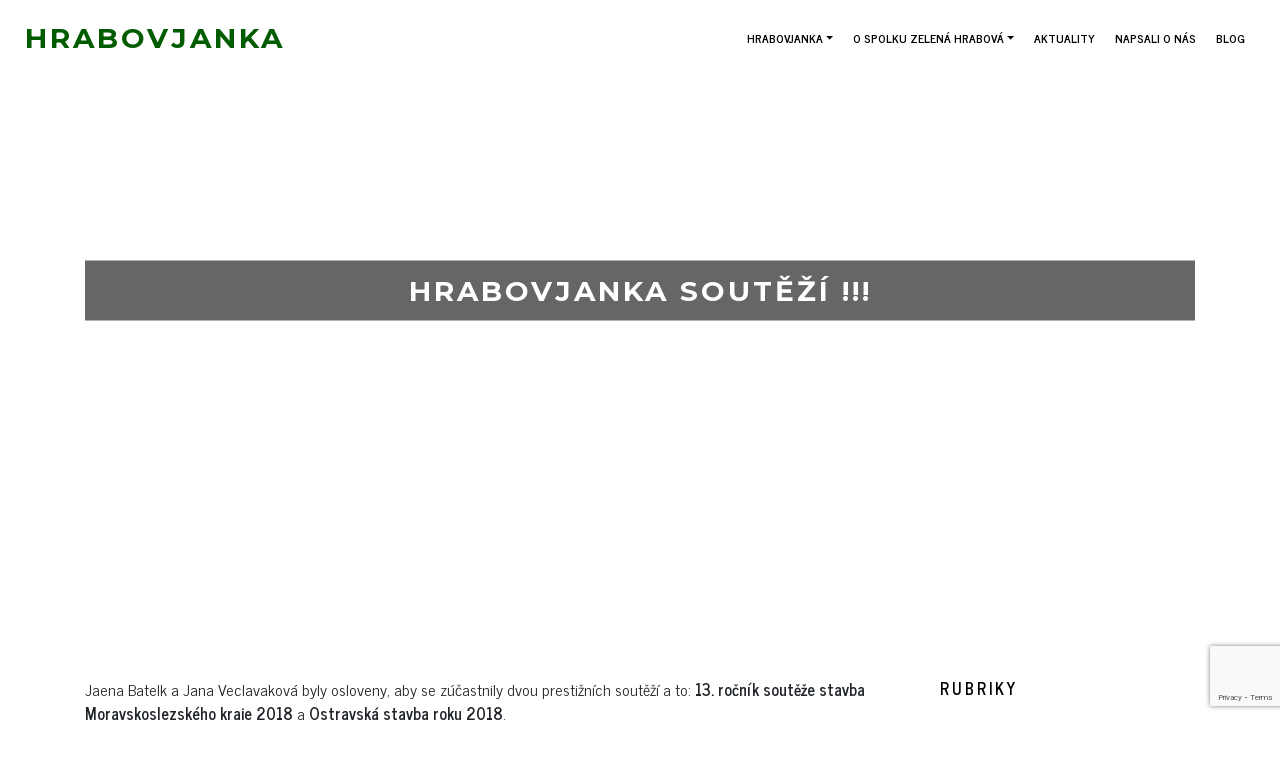

--- FILE ---
content_type: text/html; charset=utf-8
request_url: https://hrabovjanka.cz/hrabovjanka-soutezi/
body_size: 12748
content:
<!DOCTYPE html>
<html lang="cs">
<head>
  <meta name="viewport" content="width=device-width, initial-scale=1, shrink-to-fit=no">
  <meta charset="utf-8">
  <meta name="description" content="Lesní park v Ostravě-Hrabové">
  <meta http-equiv="X-UA-Compatible" content="IE=edge">
  <link rel="alternate" type="application/rss+xml" title="Hrabovjanka RSS Feed" href="/feed/">
  <link rel="pingback" href="/xmlrpc.php">
  <title>Hrabovjanka soutěží !!! - Hrabovjanka</title>
  <link rel="canonical" href="/hrabovjanka-soutezi/">
  <meta property="og:locale" content="cs_CZ">
  <meta property="og:type" content="article">
  <meta property="og:title" content="Hrabovjanka soutěží !!! - Hrabovjanka">
  <meta property="og:description" content="Jaena Batelk a Jana Veclavaková byly osloveny, aby se zúčastnily dvou prestižních soutěží a to: 13. ročník soutěže stavba Moravskoslezského kraje 2018 a Ostravská stavba roku 2018. Hlavním cílem soutěží je prezentace a propagace kvalitních projektů a staveb, jakož i přiblížení nejlepších stavebních děl a jejich tvůrců širší laické i odborné veřejnosti. Bylo zapotřebí vypracovat všechny povinné náležitosti, aby mohlo dojít k řádnému přihlášení do obou soutěží. Každá soutěž však měla jiné podmínky. Obě realizátorky usilovaly o to, aby zpracování prezentace Hrabovjanky bylo dostatečné a odbornou komisi zaujalo. Proto těmto soutěžím věnovaly mnoho času. Z počátku je rovněž zvažovaly, protože...">
  <meta property="og:url" content="https://hrabovjanka.cz/hrabovjanka-soutezi/">
  <meta property="og:site_name" content="Hrabovjanka">
  <meta property="article:published_time" content="2019-03-22T06:38:23+00:00">
  <meta property="article:modified_time" content="2019-04-06T18:40:44+00:00">
  <meta name="twitter:card" content="summary_large_image">
  <meta name="twitter:label1" content="Napsal(a)">
  <meta name="twitter:data1" content="Jaena Batelk, Jana Veclavaková">
  <meta name="twitter:label2" content="Odhadovaná doba čtení">
  <meta name="twitter:data2" content="2 minuty">
  <script type="application/ld+json" class="yoast-schema-graph">
  {"@context":"https://schema.org","@graph":[{"@type":"WebPage","@id":"https://hrabovjanka.cz/hrabovjanka-soutezi/","url":"https://hrabovjanka.cz/hrabovjanka-soutezi/","name":"Hrabovjanka soutěží !!! - Hrabovjanka","isPartOf":{"@id":"https://hrabovjanka.cz/#website"},"datePublished":"2019-03-22T06:38:23+00:00","dateModified":"2019-04-06T18:40:44+00:00","author":{"@id":"https://hrabovjanka.cz/#/schema/person/8887e613bd312e66e118b98ee15cc1b4"},"breadcrumb":{"@id":"https://hrabovjanka.cz/hrabovjanka-soutezi/#breadcrumb"},"inLanguage":"cs","potentialAction":[{"@type":"ReadAction","target":["https://hrabovjanka.cz/hrabovjanka-soutezi/"]}]},{"@type":"BreadcrumbList","@id":"https://hrabovjanka.cz/hrabovjanka-soutezi/#breadcrumb","itemListElement":[{"@type":"ListItem","position":1,"name":"Domů","item":"https://hrabovjanka.cz/"},{"@type":"ListItem","position":2,"name":"Blog","item":"https://hrabovjanka.cz/blog/"},{"@type":"ListItem","position":3,"name":"Hrabovjanka soutěží !!!"}]},{"@type":"WebSite","@id":"https://hrabovjanka.cz/#website","url":"https://hrabovjanka.cz/","name":"Hrabovjanka","description":"Lesní park v Ostravě-Hrabové","potentialAction":[{"@type":"SearchAction","target":{"@type":"EntryPoint","urlTemplate":"https://hrabovjanka.cz/?s={search_term_string}"},"query-input":"required name=search_term_string"}],"inLanguage":"cs"},{"@type":"Person","@id":"https://hrabovjanka.cz/#/schema/person/8887e613bd312e66e118b98ee15cc1b4","name":"Jaena Batelk, Jana Veclavaková","image":{"@type":"ImageObject","inLanguage":"cs","@id":"https://hrabovjanka.cz/#/schema/person/image/","url":"https://secure.gravatar.com/avatar/462b762e6b16df6e4f759438c95cd14f?d=mm&r=g","contentUrl":"https://secure.gravatar.com/avatar/462b762e6b16df6e4f759438c95cd14f?d=mm&r=g","caption":"Jaena Batelk, Jana Veclavaková"},"url":"https://hrabovjanka.cz/author/jankab/"}]}
  </script>
  <link rel="dns-prefetch" href="//cdnjs.cloudflare.com">
  <link rel="dns-prefetch" href="//fonts.googleapis.com">
  <link rel="alternate" type="application/rss+xml" title="Hrabovjanka » RSS komentářů pro Hrabovjanka soutěží !!!" href="/hrabovjanka-soutezi/feed/">
  <script type="text/javascript">
  /* <![CDATA[ */
  window._wpemojiSettings = {"baseUrl":"https:\/\/s.w.org\/images\/core\/emoji\/14.0.0\/72x72\/","ext":".png","svgUrl":"https:\/\/s.w.org\/images\/core\/emoji\/14.0.0\/svg\/","svgExt":".svg","source":{"concatemoji":"https:\/\/hrabovjanka.cz\/wp-includes\/js\/wp-emoji-release.min.js"}};
  /*! This file is auto-generated */
  !function(i,n){var o,s,e;function c(e){try{var t={supportTests:e,timestamp:(new Date).valueOf()};sessionStorage.setItem(o,JSON.stringify(t))}catch(e){}}function p(e,t,n){e.clearRect(0,0,e.canvas.width,e.canvas.height),e.fillText(t,0,0);var t=new Uint32Array(e.getImageData(0,0,e.canvas.width,e.canvas.height).data),r=(e.clearRect(0,0,e.canvas.width,e.canvas.height),e.fillText(n,0,0),new Uint32Array(e.getImageData(0,0,e.canvas.width,e.canvas.height).data));return t.every(function(e,t){return e===r[t]})}function u(e,t,n){switch(t){case"flag":return n(e,"\ud83c\udff3\ufe0f\u200d\u26a7\ufe0f","\ud83c\udff3\ufe0f\u200b\u26a7\ufe0f")?!1:!n(e,"\ud83c\uddfa\ud83c\uddf3","\ud83c\uddfa\u200b\ud83c\uddf3")&&!n(e,"\ud83c\udff4\udb40\udc67\udb40\udc62\udb40\udc65\udb40\udc6e\udb40\udc67\udb40\udc7f","\ud83c\udff4\u200b\udb40\udc67\u200b\udb40\udc62\u200b\udb40\udc65\u200b\udb40\udc6e\u200b\udb40\udc67\u200b\udb40\udc7f");case"emoji":return!n(e,"\ud83e\udef1\ud83c\udffb\u200d\ud83e\udef2\ud83c\udfff","\ud83e\udef1\ud83c\udffb\u200b\ud83e\udef2\ud83c\udfff")}return!1}function f(e,t,n){var r="undefined"!=typeof WorkerGlobalScope&&self instanceof WorkerGlobalScope?new OffscreenCanvas(300,150):i.createElement("canvas"),a=r.getContext("2d",{willReadFrequently:!0}),o=(a.textBaseline="top",a.font="600 32px Arial",{});return e.forEach(function(e){o[e]=t(a,e,n)}),o}function t(e){var t=i.createElement("script");t.src=e,t.defer=!0,i.head.appendChild(t)}"undefined"!=typeof Promise&&(o="wpEmojiSettingsSupports",s=["flag","emoji"],n.supports={everything:!0,everythingExceptFlag:!0},e=new Promise(function(e){i.addEventListener("DOMContentLoaded",e,{once:!0})}),new Promise(function(t){var n=function(){try{var e=JSON.parse(sessionStorage.getItem(o));if("object"==typeof e&&"number"==typeof e.timestamp&&(new Date).valueOf()<e.timestamp+604800&&"object"==typeof e.supportTests)return e.supportTests}catch(e){}return null}();if(!n){if("undefined"!=typeof Worker&&"undefined"!=typeof OffscreenCanvas&&"undefined"!=typeof URL&&URL.createObjectURL&&"undefined"!=typeof Blob)try{var e="postMessage("+f.toString()+"("+[JSON.stringify(s),u.toString(),p.toString()].join(",")+"));",r=new Blob([e],{type:"text/javascript"}),a=new Worker(URL.createObjectURL(r),{name:"wpTestEmojiSupports"});return void(a.onmessage=function(e){c(n=e.data),a.terminate(),t(n)})}catch(e){}c(n=f(s,u,p))}t(n)}).then(function(e){for(var t in e)n.supports[t]=e[t],n.supports.everything=n.supports.everything&&n.supports[t],"flag"!==t&&(n.supports.everythingExceptFlag=n.supports.everythingExceptFlag&&n.supports[t]);n.supports.everythingExceptFlag=n.supports.everythingExceptFlag&&!n.supports.flag,n.DOMReady=!1,n.readyCallback=function(){n.DOMReady=!0}}).then(function(){return e}).then(function(){var e;n.supports.everything||(n.readyCallback(),(e=n.source||{}).concatemoji?t(e.concatemoji):e.wpemoji&&e.twemoji&&(t(e.twemoji),t(e.wpemoji)))}))}((window,document),window._wpemojiSettings);
  /* ]]> */
  </script>
  <style id="wp-emoji-styles-inline-css" type="text/css">

        img.wp-smiley, img.emoji {
                display: inline !important;
                border: none !important;
                box-shadow: none !important;
                height: 1em !important;
                width: 1em !important;
                margin: 0 0.07em !important;
                vertical-align: -0.1em !important;
                background: none !important;
                padding: 0 !important;
        }
  </style>
  <link rel="stylesheet" id="wp-block-library-css" href="/wp-includes/css/dist/block-library/style.min.css" type="text/css" media="all">
  <style id="classic-theme-styles-inline-css" type="text/css">
  /*! This file is auto-generated */
  .wp-block-button__link{color:#fff;background-color:#32373c;border-radius:9999px;box-shadow:none;text-decoration:none;padding:calc(.667em + 2px) calc(1.333em + 2px);font-size:1.125em}.wp-block-file__button{background:#32373c;color:#fff;text-decoration:none}
  </style>
  <style id="global-styles-inline-css" type="text/css">
  body{--wp--preset--color--black: #000000;--wp--preset--color--cyan-bluish-gray: #abb8c3;--wp--preset--color--white: #ffffff;--wp--preset--color--pale-pink: #f78da7;--wp--preset--color--vivid-red: #cf2e2e;--wp--preset--color--luminous-vivid-orange: #ff6900;--wp--preset--color--luminous-vivid-amber: #fcb900;--wp--preset--color--light-green-cyan: #7bdcb5;--wp--preset--color--vivid-green-cyan: #00d084;--wp--preset--color--pale-cyan-blue: #8ed1fc;--wp--preset--color--vivid-cyan-blue: #0693e3;--wp--preset--color--vivid-purple: #9b51e0;--wp--preset--gradient--vivid-cyan-blue-to-vivid-purple: linear-gradient(135deg,rgba(6,147,227,1) 0%,rgb(155,81,224) 100%);--wp--preset--gradient--light-green-cyan-to-vivid-green-cyan: linear-gradient(135deg,rgb(122,220,180) 0%,rgb(0,208,130) 100%);--wp--preset--gradient--luminous-vivid-amber-to-luminous-vivid-orange: linear-gradient(135deg,rgba(252,185,0,1) 0%,rgba(255,105,0,1) 100%);--wp--preset--gradient--luminous-vivid-orange-to-vivid-red: linear-gradient(135deg,rgba(255,105,0,1) 0%,rgb(207,46,46) 100%);--wp--preset--gradient--very-light-gray-to-cyan-bluish-gray: linear-gradient(135deg,rgb(238,238,238) 0%,rgb(169,184,195) 100%);--wp--preset--gradient--cool-to-warm-spectrum: linear-gradient(135deg,rgb(74,234,220) 0%,rgb(151,120,209) 20%,rgb(207,42,186) 40%,rgb(238,44,130) 60%,rgb(251,105,98) 80%,rgb(254,248,76) 100%);--wp--preset--gradient--blush-light-purple: linear-gradient(135deg,rgb(255,206,236) 0%,rgb(152,150,240) 100%);--wp--preset--gradient--blush-bordeaux: linear-gradient(135deg,rgb(254,205,165) 0%,rgb(254,45,45) 50%,rgb(107,0,62) 100%);--wp--preset--gradient--luminous-dusk: linear-gradient(135deg,rgb(255,203,112) 0%,rgb(199,81,192) 50%,rgb(65,88,208) 100%);--wp--preset--gradient--pale-ocean: linear-gradient(135deg,rgb(255,245,203) 0%,rgb(182,227,212) 50%,rgb(51,167,181) 100%);--wp--preset--gradient--electric-grass: linear-gradient(135deg,rgb(202,248,128) 0%,rgb(113,206,126) 100%);--wp--preset--gradient--midnight: linear-gradient(135deg,rgb(2,3,129) 0%,rgb(40,116,252) 100%);--wp--preset--font-size--small: 13px;--wp--preset--font-size--medium: 20px;--wp--preset--font-size--large: 36px;--wp--preset--font-size--x-large: 42px;--wp--preset--spacing--20: 0.44rem;--wp--preset--spacing--30: 0.67rem;--wp--preset--spacing--40: 1rem;--wp--preset--spacing--50: 1.5rem;--wp--preset--spacing--60: 2.25rem;--wp--preset--spacing--70: 3.38rem;--wp--preset--spacing--80: 5.06rem;--wp--preset--shadow--natural: 6px 6px 9px rgba(0, 0, 0, 0.2);--wp--preset--shadow--deep: 12px 12px 50px rgba(0, 0, 0, 0.4);--wp--preset--shadow--sharp: 6px 6px 0px rgba(0, 0, 0, 0.2);--wp--preset--shadow--outlined: 6px 6px 0px -3px rgba(255, 255, 255, 1), 6px 6px rgba(0, 0, 0, 1);--wp--preset--shadow--crisp: 6px 6px 0px rgba(0, 0, 0, 1);}:where(.is-layout-flex){gap: 0.5em;}:where(.is-layout-grid){gap: 0.5em;}body .is-layout-flow > .alignleft{float: left;margin-inline-start: 0;margin-inline-end: 2em;}body .is-layout-flow > .alignright{float: right;margin-inline-start: 2em;margin-inline-end: 0;}body .is-layout-flow > .aligncenter{margin-left: auto !important;margin-right: auto !important;}body .is-layout-constrained > .alignleft{float: left;margin-inline-start: 0;margin-inline-end: 2em;}body .is-layout-constrained > .alignright{float: right;margin-inline-start: 2em;margin-inline-end: 0;}body .is-layout-constrained > .aligncenter{margin-left: auto !important;margin-right: auto !important;}body .is-layout-constrained > :where(:not(.alignleft):not(.alignright):not(.alignfull)){max-width: var(--wp--style--global--content-size);margin-left: auto !important;margin-right: auto !important;}body .is-layout-constrained > .alignwide{max-width: var(--wp--style--global--wide-size);}body .is-layout-flex{display: flex;}body .is-layout-flex{flex-wrap: wrap;align-items: center;}body .is-layout-flex > *{margin: 0;}body .is-layout-grid{display: grid;}body .is-layout-grid > *{margin: 0;}:where(.wp-block-columns.is-layout-flex){gap: 2em;}:where(.wp-block-columns.is-layout-grid){gap: 2em;}:where(.wp-block-post-template.is-layout-flex){gap: 1.25em;}:where(.wp-block-post-template.is-layout-grid){gap: 1.25em;}.has-black-color{color: var(--wp--preset--color--black) !important;}.has-cyan-bluish-gray-color{color: var(--wp--preset--color--cyan-bluish-gray) !important;}.has-white-color{color: var(--wp--preset--color--white) !important;}.has-pale-pink-color{color: var(--wp--preset--color--pale-pink) !important;}.has-vivid-red-color{color: var(--wp--preset--color--vivid-red) !important;}.has-luminous-vivid-orange-color{color: var(--wp--preset--color--luminous-vivid-orange) !important;}.has-luminous-vivid-amber-color{color: var(--wp--preset--color--luminous-vivid-amber) !important;}.has-light-green-cyan-color{color: var(--wp--preset--color--light-green-cyan) !important;}.has-vivid-green-cyan-color{color: var(--wp--preset--color--vivid-green-cyan) !important;}.has-pale-cyan-blue-color{color: var(--wp--preset--color--pale-cyan-blue) !important;}.has-vivid-cyan-blue-color{color: var(--wp--preset--color--vivid-cyan-blue) !important;}.has-vivid-purple-color{color: var(--wp--preset--color--vivid-purple) !important;}.has-black-background-color{background-color: var(--wp--preset--color--black) !important;}.has-cyan-bluish-gray-background-color{background-color: var(--wp--preset--color--cyan-bluish-gray) !important;}.has-white-background-color{background-color: var(--wp--preset--color--white) !important;}.has-pale-pink-background-color{background-color: var(--wp--preset--color--pale-pink) !important;}.has-vivid-red-background-color{background-color: var(--wp--preset--color--vivid-red) !important;}.has-luminous-vivid-orange-background-color{background-color: var(--wp--preset--color--luminous-vivid-orange) !important;}.has-luminous-vivid-amber-background-color{background-color: var(--wp--preset--color--luminous-vivid-amber) !important;}.has-light-green-cyan-background-color{background-color: var(--wp--preset--color--light-green-cyan) !important;}.has-vivid-green-cyan-background-color{background-color: var(--wp--preset--color--vivid-green-cyan) !important;}.has-pale-cyan-blue-background-color{background-color: var(--wp--preset--color--pale-cyan-blue) !important;}.has-vivid-cyan-blue-background-color{background-color: var(--wp--preset--color--vivid-cyan-blue) !important;}.has-vivid-purple-background-color{background-color: var(--wp--preset--color--vivid-purple) !important;}.has-black-border-color{border-color: var(--wp--preset--color--black) !important;}.has-cyan-bluish-gray-border-color{border-color: var(--wp--preset--color--cyan-bluish-gray) !important;}.has-white-border-color{border-color: var(--wp--preset--color--white) !important;}.has-pale-pink-border-color{border-color: var(--wp--preset--color--pale-pink) !important;}.has-vivid-red-border-color{border-color: var(--wp--preset--color--vivid-red) !important;}.has-luminous-vivid-orange-border-color{border-color: var(--wp--preset--color--luminous-vivid-orange) !important;}.has-luminous-vivid-amber-border-color{border-color: var(--wp--preset--color--luminous-vivid-amber) !important;}.has-light-green-cyan-border-color{border-color: var(--wp--preset--color--light-green-cyan) !important;}.has-vivid-green-cyan-border-color{border-color: var(--wp--preset--color--vivid-green-cyan) !important;}.has-pale-cyan-blue-border-color{border-color: var(--wp--preset--color--pale-cyan-blue) !important;}.has-vivid-cyan-blue-border-color{border-color: var(--wp--preset--color--vivid-cyan-blue) !important;}.has-vivid-purple-border-color{border-color: var(--wp--preset--color--vivid-purple) !important;}.has-vivid-cyan-blue-to-vivid-purple-gradient-background{background: var(--wp--preset--gradient--vivid-cyan-blue-to-vivid-purple) !important;}.has-light-green-cyan-to-vivid-green-cyan-gradient-background{background: var(--wp--preset--gradient--light-green-cyan-to-vivid-green-cyan) !important;}.has-luminous-vivid-amber-to-luminous-vivid-orange-gradient-background{background: var(--wp--preset--gradient--luminous-vivid-amber-to-luminous-vivid-orange) !important;}.has-luminous-vivid-orange-to-vivid-red-gradient-background{background: var(--wp--preset--gradient--luminous-vivid-orange-to-vivid-red) !important;}.has-very-light-gray-to-cyan-bluish-gray-gradient-background{background: var(--wp--preset--gradient--very-light-gray-to-cyan-bluish-gray) !important;}.has-cool-to-warm-spectrum-gradient-background{background: var(--wp--preset--gradient--cool-to-warm-spectrum) !important;}.has-blush-light-purple-gradient-background{background: var(--wp--preset--gradient--blush-light-purple) !important;}.has-blush-bordeaux-gradient-background{background: var(--wp--preset--gradient--blush-bordeaux) !important;}.has-luminous-dusk-gradient-background{background: var(--wp--preset--gradient--luminous-dusk) !important;}.has-pale-ocean-gradient-background{background: var(--wp--preset--gradient--pale-ocean) !important;}.has-electric-grass-gradient-background{background: var(--wp--preset--gradient--electric-grass) !important;}.has-midnight-gradient-background{background: var(--wp--preset--gradient--midnight) !important;}.has-small-font-size{font-size: var(--wp--preset--font-size--small) !important;}.has-medium-font-size{font-size: var(--wp--preset--font-size--medium) !important;}.has-large-font-size{font-size: var(--wp--preset--font-size--large) !important;}.has-x-large-font-size{font-size: var(--wp--preset--font-size--x-large) !important;}
  .wp-block-navigation a:where(:not(.wp-element-button)){color: inherit;}
  :where(.wp-block-post-template.is-layout-flex){gap: 1.25em;}:where(.wp-block-post-template.is-layout-grid){gap: 1.25em;}
  :where(.wp-block-columns.is-layout-flex){gap: 2em;}:where(.wp-block-columns.is-layout-grid){gap: 2em;}
  .wp-block-pullquote{font-size: 1.5em;line-height: 1.6;}
  </style>
  <link rel="stylesheet" id="contact-form-7-css" href="/wp-content/plugins/contact-form-7/includes/css/styles.css" type="text/css" media="all">
  <link rel="stylesheet" id="responsive-lightbox-nivo-css" href="/wp-content/plugins/responsive-lightbox/assets/nivo/nivo-lightbox.min.css" type="text/css" media="all">
  <link rel="stylesheet" id="responsive-lightbox-nivo-default-css" href="/wp-content/plugins/responsive-lightbox/assets/nivo/themes/default/default.css" type="text/css" media="all">
  <link rel="stylesheet" id="cmplz-general-css" href="/wp-content/plugins/complianz-gdpr/assets/css/cookieblocker.min.css" type="text/css" media="all">
  <link rel="stylesheet" id="default-css" href="/wp-content/themes/hrabovjanka/css/style.css" type="text/css" media="all">
  <link rel="stylesheet" id="font-css" href="https://fonts.googleapis.com/css?family=Montserrat%3A400%2C700%7CNews+Cycle%3A400%2C700&subset=latin-ext&ver=6.4.2" type="text/css" media="all">
  <script type="text/javascript" src="/wp-content/plugins/jquery-updater/js/jquery-3.7.1.min.js" id="jquery-core-js"></script>
  <script type="text/javascript" src="/wp-content/plugins/jquery-updater/js/jquery-migrate-3.4.1.min.js" id="jquery-migrate-js"></script>
  <script type="text/javascript" src="/wp-content/plugins/responsive-lightbox/assets/nivo/nivo-lightbox.min.js" id="responsive-lightbox-nivo-js"></script>
  <script type="text/javascript" src="/wp-includes/js/underscore.min.js" id="underscore-js"></script>
  <script type="text/javascript" src="/wp-content/plugins/responsive-lightbox/assets/infinitescroll/infinite-scroll.pkgd.min.js" id="responsive-lightbox-infinite-scroll-js"></script>
  <script type="text/javascript" id="responsive-lightbox-js-before">
  /* <![CDATA[ */
  var rlArgs = {"script":"nivo","selector":"lightbox","customEvents":"","activeGalleries":true,"effect":"fade","clickOverlayToClose":true,"keyboardNav":true,"errorMessage":"The requested content cannot be loaded. Please try again later.","woocommerce_gallery":false,"ajaxurl":"https:\/\/hrabovjanka.cz\/wp-admin\/admin-ajax.php","nonce":"c74cd18b10","preview":false,"postId":1674,"scriptExtension":false};
  /* ]]> */
  </script>
  <script type="text/javascript" src="/wp-content/plugins/responsive-lightbox/js/front.js" id="responsive-lightbox-js"></script>
  <link rel="https://api.w.org/" href="/wp-json/">
  <link rel="alternate" type="application/json" href="/wp-json/wp/v2/posts/1674">
  <link rel="EditURI" type="application/rsd+xml" title="RSD" href="/xmlrpc.php">
  <link rel="shortlink" href="/?p=1674">
  <link rel="alternate" type="application/json+oembed" href="/wp-json/oembed/1.0/embed?url=https%3A%2F%2Fhrabovjanka.cz%2Fhrabovjanka-soutezi%2F">
  <link rel="alternate" type="text/xml+oembed" href="/wp-json/oembed/1.0/embed?url=https%3A%2F%2Fhrabovjanka.cz%2Fhrabovjanka-soutezi%2F&format=xml">
  <style>
  .cmplz-hidden{display:none!important;}
  </style>
  <style type="text/css">
  .recentcomments a{display:inline !important;padding:0 !important;margin:0 !important;}
  </style>
<script async src="https://pagead2.googlesyndication.com/pagead/js/adsbygoogle.js?client=ca-pub-4410465765244367" crossorigin="anonymous"></script>
</head>
<body data-cmplz="1" class="post-template-default single single-post postid-1674 single-format-standard">
  <header>
    <div class="row">
      <div class="col-md-3">
        <h1 class="title title--h1 title--top"><a href="/">Hrabovjanka</a></h1>
      </div>
      <div class="col-sm-8 col-md-9">
        <nav class="menu">
          <div id="bs4navbar" class="menu-menu-container">
            <ul id="menu-menu" class="nav nav-pills">
              <li id="menu-item-1737" class="menu-item menu-item-type-post_type menu-item-object-page menu-item-home menu-item-has-children menu-item-1737 nav-item dropdown">
                <a href="/" class="nav-link dropdown-toggle" data-toggle="dropdown">Hrabovjanka</a>
                <div class="dropdown-menu">
                  <a href="/o-projektu/" class="dropdown-item">O projektu</a><a href="/prace-na-parku/" class="dropdown-item">Práce na parku</a><a href="/category/fotogalerie/" class="dropdown-item">Fotogalerie</a><a href="/videogalerie/" class="dropdown-item">Videogalerie</a><a href="/podporuji-nas/" class="dropdown-item">Podporují nás</a>
                </div>
              </li>
              <li id="menu-item-82" class="menu-item menu-item-type-post_type menu-item-object-page menu-item-has-children menu-item-82 nav-item dropdown">
                <a href="/o-spolku/" class="nav-link dropdown-toggle" data-toggle="dropdown">O spolku Zelená Hrabová</a>
                <div class="dropdown-menu">
                  <a href="/vyrocni-zpravy/" class="dropdown-item">Výroční zprávy</a><a href="/category/na-cem-pracujeme/" class="dropdown-item">Na čem pracujeme</a><a href="/zasady-cookies-eu/" class="dropdown-item">Zásady cookies (EU)</a><a href="/vyresili-jsme/" class="dropdown-item">Vyřešili jsme</a>
                </div>
              </li>
              <li id="menu-item-1729" class="menu-item menu-item-type-taxonomy menu-item-object-category current-post-ancestor current-menu-parent current-post-parent menu-item-1729 nav-item">
                <a href="/category/aktuality/" class="nav-link">Aktuality</a>
              </li>
              <li id="menu-item-1731" class="menu-item menu-item-type-post_type menu-item-object-page menu-item-1731 nav-item">
                <a href="/napsali-o-nas/" class="nav-link">Napsali o nás</a>
              </li>
              <li id="menu-item-45" class="js_scroll menu-item menu-item-type-custom menu-item-object-custom menu-item-45 nav-item">
                <a href="/blog/" class="nav-link">Blog</a>
              </li>
            </ul>
          </div>
        </nav>
      </div>
    </div>
  </header>
  <div class="sec">
    <section class="section section--hp section--slider">
      <div class="slider" style="background-image: url('/wp-content/uploads/2019/03/hrabovjanka151.jpg');background-position: ;">
        <div class="slider-obal">
          <div class="container">
            <div class="row">
              <div class="col">
                <h2 class="title title--h2 title--slider">Hrabovjanka soutěží !!!</h2>
                <div class="slider-obal__border">
                  <hr>
                </div>
                <h3 class="title title--h3 title--subslider">22. 3. 2019</h3>
              </div>
            </div>
          </div>
        </div>
      </div>
    </section>
    <section class="section section--hp section--subpage section--single">
      <div class="section-body">
        <div class="container">
          <div class="row">
            <div class="col-md-9 col-sm-8">
              <div class="sub">
                <p>Jaena Batelk a Jana Veclavaková byly osloveny, aby se zúčastnily dvou prestižních soutěží a to: <strong>13. ročník soutěže stavba Moravskoslezského kraje 2018</strong> a <strong>Ostravská stavba roku 2018</strong>.<br>
                Hlavním cílem soutěží je prezentace a propagace kvalitních projektů a staveb, jakož i přiblížení nejlepších stavebních děl a jejich tvůrců širší laické i odborné veřejnosti.<br>
                Bylo zapotřebí vypracovat všechny povinné náležitosti, aby mohlo dojít k řádnému přihlášení do obou soutěží. Každá soutěž však měla jiné podmínky. Obě realizátorky usilovaly o to, aby zpracování prezentace Hrabovjanky bylo dostatečné a odbornou komisi zaujalo. Proto těmto soutěžím věnovaly mnoho času. Z počátku je rovněž zvažovaly, protože příhlášení do soutěže <strong>stavba Moravskoslezského kraje 2018</strong> bylo podmíněno částkou <strong>12.100 Kč</strong>, kterou hradily ze svých osobních financí.</p>
                <p><strong>Současně bude probíhat také hlasování veřejnosti.<br>
                Od 4. dubna pro Ostravskou stavbu roku 2018 a od 1. května pro Stavbu Moravskoslezského kraje 2018.</strong></p>
                <p>A co je hlavním důvodem, že se rozhodly těchto soutěží zúčastnit?</p>
                <p>Obě si velmi vážíme, že jsme byly osloveny a můžeme tak zkusit zaujmout v <strong>kategorii veřejných prostranství, která v roce 2019 byla poprvé zařazena do soutěže Ostravská stavba roku 2018</strong>. Jsme rády, že budeme takto zastupovat Hrabovou. Také věříme, že se park Hrabojvanka může stát motivací pro další případné realizátory, kteří by chtěli změnit veřejná prostranství a hlavně se o naší myšlence, kdy došlo k ojedinělému propojení obyvatel Hrabové při tvorbě lesního parku Hrabovjanka, má možnost dozvědět nejen Moravskoslezský kraj.</p>
              </div>
              <div class="entry-comments">
                <div id="comments" class="comments-area">
                  <div id="respond" class="comment-respond">
                    <h3 id="reply-title" class="comment-reply-title">Napsat komentář <small><a rel="nofollow" id="cancel-comment-reply-link" href="/hrabovjanka-soutezi/#respond" style="display:none;">Zrušit odpověď na komentář</a></small>
</h3>
                    <form action="https://hrabovjanka.cz/wp-comments-post.php" method="post" id="commentform" class="comment-form" name="commentform">
                      <p class="comment-notes"><span id="email-notes">Vaše e-mailová adresa nebude zveřejněna.</span> <span class="required-field-message">Vyžadované informace jsou označeny <span class="required">*</span></span></p>
                      <p class="comment-form-comment"><label for="comment">Komentář <span class="required">*</span></label> 
                      <textarea id="comment" name="comment" cols="45" rows="8" maxlength="65525" required="required"></textarea></p>
                      <p class="comment-form-author"><label for="author">Jméno <span class="required">*</span></label> <input id="author" name="author" type="text" value="" size="30" maxlength="245" autocomplete="name" required="required"></p>
                      <p class="comment-form-email"><label for="email">E-mail <span class="required">*</span></label> <input id="email" name="email" type="text" value="" size="30" maxlength="100" aria-describedby="email-notes" autocomplete="email" required="required"></p>
                      <p class="comment-form-url"><label for="url">Webová stránka</label> <input id="url" name="url" type="text" value="" size="30" maxlength="200" autocomplete="url"></p>
                      <p class="form-submit"><input name="submit" type="submit" id="submit" class="submit" value="Odeslat komentář"> <input type="hidden" name="comment_post_ID" value="1674" id="comment_post_ID"> <input type="hidden" name="comment_parent" id="comment_parent" value="0"></p>
                      <p style="display: none;"><input type="hidden" id="akismet_comment_nonce" name="akismet_comment_nonce" value="cd8f409157"></p>
                      <p style="display: none !important;" class="akismet-fields-container" data-prefix="ak_"><label>Δ 
                      <textarea name="ak_hp_textarea" cols="45" rows="8" maxlength="100"></textarea></label><input type="hidden" id="ak_js_1" name="ak_js" value="159"> 
                      <script>

                      document.getElementById( "ak_js_1" ).setAttribute( "value", ( new Date() ).getTime() );
                      </script></p>
                    </form>
                  </div>
                </div>
              </div>
            </div>
            <div class="col-md-3 col-sm-4">
              <section id="categories-3" class="widget widget_categories">
                <h2 class="widget-title">Rubriky</h2>
                <ul>
                  <li class="cat-item cat-item-6">
                    <a href="/category/aktuality/">Aktuality</a>
                  </li>
                  <li class="cat-item cat-item-14">
                    <a href="/category/fotogalerie/">Fotogalerie</a>
                  </li>
                  <li class="cat-item cat-item-13">
                    <a href="/category/na-cem-pracujeme/">Na čem pracujeme</a>
                  </li>
                  <li class="cat-item cat-item-3">
                    <a href="/category/o-parku/">O parku</a>
                  </li>
                  <li class="cat-item cat-item-7">
                    <a href="/category/zaujalo-nas/">Zaujalo nás</a>
                  </li>
                </ul>
              </section>
              <section id="search-3" class="widget widget_search">
                <h2 class="widget-title">Vyhledat</h2>
                <form method="get" id="searchform" action="https://hrabovjanka.cz/" name="searchform">
                  <fieldset>
                    <input type="text" name="s" id="s" placeholder="Search..."> <input type="submit" name="submit" value="Search" id="s-submit">
                  </fieldset>
                </form>
              </section>
              <section id="recent-posts-3" class="widget widget_recent_entries">
                <h2 class="widget-title">Nejnovější příspěvky</h2>
                <ul>
                  <li>
                    <a href="/pamatny-strom-v-hrabove-2/">Památný strom v Hrabové</a>
                  </li>
                  <li>
                    <a href="/stav-drevenych-a-edukativnich-prvku-v-hrabovjance/">Stav dřevěných a edukativních prvků v Hrabovjance</a>
                  </li>
                  <li>
                    <a href="/nova-houpacka-v-lesnim-parku-hrabovjanka/">Nová houpačka v lesním parku Hrabovjanka</a>
                  </li>
                  <li>
                    <a href="/zacina-nam-nova-sezona-v-hrabovjance/">Začíná nám nová sezóna v Hrabovjance</a>
                  </li>
                  <li>
                    <a href="/plany-spolku-zelena-hrabova-z-s-pro-rok-2024/">Plány spolku Zelaná Hrebová, z.s. pro rok 2024</a>
                  </li>
                </ul>
              </section>
              <section id="recent-comments-3" class="widget widget_recent_comments">
                <h2 class="widget-title">Nejnovější komentáře</h2>
                <ul id="recentcomments">
                  <li class="recentcomments">
                    <span class="comment-author-link">Stepanka</span>: <a href="/nalezli-jste-jezka-a-chcete-mu-pomoci/#comment-2422">Jak pomoci ježkům</a>
                  </li>
                  <li class="recentcomments">
                    <span class="comment-author-link">čtenář</span>: <a href="/cigaretove-nedopalky-vsude-kolem-nas/#comment-2420">CIGARETOVÉ NEDOPALKY VŠUDE KOLEM NÁS</a>
                  </li>
                  <li class="recentcomments">
                    <span class="comment-author-link"><a href="https://filmizleg.com/" class="url" rel="nofollow" target="_blank">Melodie Bram Kurzawa</a></span>: <a href="/mesto-ostrava-spustilo-pilotni-projekt-na-sber-jedlych-oleju-a-tuku/#comment-2402">Město Ostrava spustilo pilotní projekt na sběr jedlých olejů a tuků</a>
                  </li>
                  <li class="recentcomments">
                    <span class="comment-author-link">Hana Dvořáčková</span>: <a href="/byly-jsme-nominovane-na-osobnost-msk-pro-rok-2019/#comment-2398">Byly jsme nominované na osobnost MSK pro rok 2019</a>
                  </li>
                  <li class="recentcomments">
                    <span class="comment-author-link">Radmila Studničná</span>: <a href="/proc-ptaku-ubyva/#comment-2276">Proč ptáků ubývá?</a>
                  </li>
                </ul>
              </section>
              <section id="archives-3" class="widget widget_archive">
                <h2 class="widget-title">Archív</h2>
                <ul>
                  <li>
                    <a href="/2024/05/">Květen 2024</a>
                  </li>
                  <li>
                    <a href="/2024/04/">Duben 2024</a>
                  </li>
                  <li>
                    <a href="/2024/03/">Březen 2024</a>
                  </li>
                  <li>
                    <a href="/2024/02/">Únor 2024</a>
                  </li>
                  <li>
                    <a href="/2024/01/">Leden 2024</a>
                  </li>
                  <li>
                    <a href="/2023/11/">Listopad 2023</a>
                  </li>
                  <li>
                    <a href="/2023/10/">Říjen 2023</a>
                  </li>
                  <li>
                    <a href="/2023/09/">Září 2023</a>
                  </li>
                  <li>
                    <a href="/2023/08/">Srpen 2023</a>
                  </li>
                  <li>
                    <a href="/2023/07/">Červenec 2023</a>
                  </li>
                  <li>
                    <a href="/2023/05/">Květen 2023</a>
                  </li>
                  <li>
                    <a href="/2023/04/">Duben 2023</a>
                  </li>
                  <li>
                    <a href="/2023/03/">Březen 2023</a>
                  </li>
                  <li>
                    <a href="/2023/01/">Leden 2023</a>
                  </li>
                  <li>
                    <a href="/2022/12/">Prosinec 2022</a>
                  </li>
                  <li>
                    <a href="/2022/11/">Listopad 2022</a>
                  </li>
                  <li>
                    <a href="/2022/10/">Říjen 2022</a>
                  </li>
                  <li>
                    <a href="/2022/08/">Srpen 2022</a>
                  </li>
                  <li>
                    <a href="/2022/07/">Červenec 2022</a>
                  </li>
                  <li>
                    <a href="/2022/04/">Duben 2022</a>
                  </li>
                  <li>
                    <a href="/2022/03/">Březen 2022</a>
                  </li>
                  <li>
                    <a href="/2022/02/">Únor 2022</a>
                  </li>
                  <li>
                    <a href="/2021/12/">Prosinec 2021</a>
                  </li>
                  <li>
                    <a href="/2021/11/">Listopad 2021</a>
                  </li>
                  <li>
                    <a href="/2021/10/">Říjen 2021</a>
                  </li>
                  <li>
                    <a href="/2021/08/">Srpen 2021</a>
                  </li>
                  <li>
                    <a href="/2021/06/">Červen 2021</a>
                  </li>
                  <li>
                    <a href="/2021/05/">Květen 2021</a>
                  </li>
                  <li>
                    <a href="/2021/04/">Duben 2021</a>
                  </li>
                  <li>
                    <a href="/2021/03/">Březen 2021</a>
                  </li>
                  <li>
                    <a href="/2021/02/">Únor 2021</a>
                  </li>
                  <li>
                    <a href="/2021/01/">Leden 2021</a>
                  </li>
                  <li>
                    <a href="/2020/12/">Prosinec 2020</a>
                  </li>
                  <li>
                    <a href="/2020/11/">Listopad 2020</a>
                  </li>
                  <li>
                    <a href="/2020/10/">Říjen 2020</a>
                  </li>
                  <li>
                    <a href="/2020/09/">Září 2020</a>
                  </li>
                  <li>
                    <a href="/2020/08/">Srpen 2020</a>
                  </li>
                  <li>
                    <a href="/2020/07/">Červenec 2020</a>
                  </li>
                  <li>
                    <a href="/2020/06/">Červen 2020</a>
                  </li>
                  <li>
                    <a href="/2020/05/">Květen 2020</a>
                  </li>
                  <li>
                    <a href="/2020/03/">Březen 2020</a>
                  </li>
                  <li>
                    <a href="/2020/02/">Únor 2020</a>
                  </li>
                  <li>
                    <a href="/2019/12/">Prosinec 2019</a>
                  </li>
                  <li>
                    <a href="/2019/11/">Listopad 2019</a>
                  </li>
                  <li>
                    <a href="/2019/10/">Říjen 2019</a>
                  </li>
                  <li>
                    <a href="/2019/09/">Září 2019</a>
                  </li>
                  <li>
                    <a href="/2019/08/">Srpen 2019</a>
                  </li>
                  <li>
                    <a href="/2019/07/">Červenec 2019</a>
                  </li>
                  <li>
                    <a href="/2019/06/">Červen 2019</a>
                  </li>
                  <li>
                    <a href="/2019/05/">Květen 2019</a>
                  </li>
                  <li>
                    <a href="/2019/04/">Duben 2019</a>
                  </li>
                  <li>
                    <a href="/2019/03/">Březen 2019</a>
                  </li>
                  <li>
                    <a href="/2019/02/">Únor 2019</a>
                  </li>
                  <li>
                    <a href="/2019/01/">Leden 2019</a>
                  </li>
                  <li>
                    <a href="/2018/12/">Prosinec 2018</a>
                  </li>
                  <li>
                    <a href="/2018/11/">Listopad 2018</a>
                  </li>
                  <li>
                    <a href="/2018/10/">Říjen 2018</a>
                  </li>
                  <li>
                    <a href="/2018/09/">Září 2018</a>
                  </li>
                  <li>
                    <a href="/2018/06/">Červen 2018</a>
                  </li>
                  <li>
                    <a href="/2018/05/">Květen 2018</a>
                  </li>
                  <li>
                    <a href="/2018/04/">Duben 2018</a>
                  </li>
                </ul>
              </section>
            </div>
          </div>
        </div>
      </div>
    </section>
    <section class="section section--hp section--kontakt js_scroll_end" id="kontakt">
      <div class="section-header">
        <div class="container">
          <div class="row">
            <div class="col">
              <h2 class="title title--h2">Kontakt</h2>
            </div>
          </div>
        </div>
      </div>
      <div class="section-body">
        <div class="container">
          <div class="row row--margin2rem">
            <div class="col-md-4 section--kontakt__ram">
              <div class="contact contact-adress">
                <p><strong>Zelaná Hrebová, z.s.</strong></p>
                <p><a href="/cdn-cgi/l/email-protection" class="__cf_email__" data-cfemail="364c535a535857545940577645534c58575b18554c">[email&#160;protected]</a><br>
                IČ: 06244655<br>
                Paskovská 664/33<br>
                Ostrava-Hrabová<br>
                72000</p>
              </div>
            </div>
            <div class="col-md-4">
              <div class="contact contact-face">
                <img width="180" height="180" src="/wp-content/uploads/2018/10/janka-e1524596984643.png" class="attachment-large size-large" alt="">
                <div class="elementor-widget-container">
                  <p><strong>Bc. Jana Veclavaková, DiS.</strong></p>
                  <p>tel. 774 454 466<br>
                  <a href="/cdn-cgi/l/email-protection" class="__cf_email__" data-cfemail="cabcaba9a6abbca3a1a9bcaba0aba4ab8aada7aba3a6e4a9a5a7">[email&#160;protected]</a></p>
                </div>
              </div>
            </div>
            <div class="col-md-4">
              <div class="contact contact-face">
                <img width="180" height="180" src="/wp-content/uploads/2018/10/janka2-e1524596967923.png" class="attachment-large size-large" alt="">
                <div class="elementor-widget-container">
                  <p><strong>Jaena Batelk, MBA</strong></p>
                  <p>tel. 733 595 725<br>
                  <a href="/cdn-cgi/l/email-protection" class="__cf_email__" data-cfemail="5a103b302c3b381a293f20343b37743920">[email&#160;protected]</a></p>
                </div>
              </div>
            </div>
          </div>
          <div class="row">
            <div class="col-md-6">
              <div class="responsive-map">
                <div class="cmplz-placeholder-parent">
                  <iframe data-placeholder-image="https://hrabovjanka.cz/wp-content/plugins/complianz-gdpr/assets/images/placeholders/google-maps-minimal-1280x920.jpg" data-category="marketing" data-service="google-maps" class="cmplz-placeholder-element cmplz-iframe cmplz-iframe-styles cmplz-no-video" data-cmplz-target="src" data-src-cmplz="https://www.google.com/maps/embed?pb=!1m18!1m12!1m3!1d2576.1751932345055!2d18.27879412918346!3d49.78277027920298!2m3!1f0!2f0!3f0!3m2!1i1024!2i768!4f13.1!3m3!1m2!1s0x4713fbd442aa132f%3A0xcf65b65a097f36a1!2sHrabovjanka!5e0!3m2!1scs!2scz!4v1554623109501!5m2!1scs!2scz" height="600" width="100%" frameborder="0" scrolling="no" marginheight="0" marginwidth="0" src="about:blank" aria-label="hrabovjanka"></iframe>
                </div>
              </div>
            </div>
            <div class="col-md-6">
              <div class="wpcf7 no-js" id="wpcf7-f5-o1" lang="cs-CZ" dir="ltr">
                <div class="screen-reader-response">
                  <p role="status" aria-live="polite" aria-atomic="true"></p>
                  <ul></ul>
                </div>
                <form action="/hrabovjanka-soutezi/#wpcf7-f5-o1" method="post" class="wpcf7-form init" aria-label="Kontaktní formulář" novalidate="novalidate" data-status="init">
                  <div style="display: none;">
                    <input type="hidden" name="_wpcf7" value="5"> <input type="hidden" name="_wpcf7_version" value="5.8.6"> <input type="hidden" name="_wpcf7_locale" value="cs_CZ"> <input type="hidden" name="_wpcf7_unit_tag" value="wpcf7-f5-o1"> <input type="hidden" name="_wpcf7_container_post" value="0"> <input type="hidden" name="_wpcf7_posted_data_hash" value=""> <input type="hidden" name="_wpcf7_recaptcha_response" value="">
                  </div>
                  <div class="forminput">
                    <p><label for="form-field-name" class="elementor-field-label">Jméno</label><br>
                    <span class="wpcf7-form-control-wrap" data-name="your-name"><input size="40" class="wpcf7-form-control wpcf7-text wpcf7-validates-as-required elementor-field elementor-size-sm elementor-field-textual" id="form-field-name" aria-required="true" aria-invalid="false" placeholder="Jméno" value="" type="text" name="your-name"></span></p>
                  </div>
                  <div class="forminput">
                    <p><label for="form-field-email" class="elementor-field-label">E-mail</label><br>
                    <span class="wpcf7-form-control-wrap" data-name="email"><input size="40" class="wpcf7-form-control wpcf7-text wpcf7-validates-as-required elementor-field elementor-size-sm elementor-field-textual" id="form-field-email" aria-required="true" aria-invalid="false" placeholder="E-mail" value="" type="text" name="email"></span></p>
                  </div>
                  <div class="forminput">
                    <p><label for="form-field-message" class="elementor-field-label">Zpráva</label><br>
                    <span class="wpcf7-form-control-wrap" data-name="zprava">
                    <textarea cols="40" rows="10" class="wpcf7-form-control wpcf7-textarea elementor-field-textual elementor-field elementor-size-sm" id="form-field-message" aria-invalid="false" placeholder="Zpráva" name="zprava"></textarea></span></p>
                  </div>
                  <div class="forminput">
                    <p><input class="wpcf7-form-control wpcf7-submit has-spinner elementor-button elementor-size-sm" id="ss" type="submit" value="Odeslat"></p>
                  </div>
                  <p style="display: none !important;" class="akismet-fields-container" data-prefix="_wpcf7_ak_"><label>Δ 
                  <textarea name="_wpcf7_ak_hp_textarea" cols="45" rows="8" maxlength="100"></textarea></label><input type="hidden" id="ak_js_2" name="_wpcf7_ak_js" value="231"> 
                  <script data-cfasync="false" src="/cdn-cgi/scripts/5c5dd728/cloudflare-static/email-decode.min.js"></script><script>

                  document.getElementById( "ak_js_2" ).setAttribute( "value", ( new Date() ).getTime() );
                  </script></p>
                  <div class="wpcf7-response-output" aria-hidden="true"></div>
                </form>
              </div>
            </div>
          </div>
        </div>
      </div>
    </section>
    <footer class="section section--hp section--kontakt">
      <div class="container">
        <div class="row">
          <div class="col">
            <p class="footer">© 2017 - 2024 | <a href="/">hrabovjanka.cz</a> | Vytvořil <a href="https://timesoft.cz" rel="nofollow" target="_blank">Radomír Panna</a></p>
          </div>
        </div>
      </div>
    </footer>
  </div>

  <script type="text/javascript" src="/wp-content/plugins/contact-form-7/includes/swv/js/index.js" id="swv-js"></script> 
  <script type="text/javascript" id="contact-form-7-js-extra">


  /* <![CDATA[ */
  var wpcf7 = {"api":{"root":"https:\/\/hrabovjanka.cz\/wp-json\/","namespace":"contact-form-7\/v1"}};
  /* ]]> */
  </script> 
  <script type="text/javascript" src="/wp-content/plugins/contact-form-7/includes/js/index.js" id="contact-form-7-js"></script> 
  <script type="text/javascript" src="/wp-includes/js/imagesloaded.min.js" id="imagesloaded-js"></script> 
  <script type="text/javascript" src="/wp-content/themes/hrabovjanka/js/justified.min.js" id="justified-js"></script> 
  <script type="text/javascript" src="/wp-content/themes/hrabovjanka/js/lightbox.js" id="lightbox-js"></script> 
  <script type="text/javascript" src="https://cdnjs.cloudflare.com/ajax/libs/popper.js/1.14.7/umd/popper.min.js" id="popper-js"></script> 
  <script type="text/javascript" src="/wp-content/themes/hrabovjanka/js/bootstrap.js" id="bootstrap-js"></script> 
  <script type="text/javascript" src="/wp-content/themes/hrabovjanka/js/script.js" id="script-js"></script> 
  <script type="text/javascript" src="https://www.google.com/recaptcha/api.js?render=6LfwBDUcAAAAAOHV_sO98cwEUqW88oc9IWlnZeAo&ver=3.0" id="google-recaptcha-js"></script> 
  <script type="text/javascript" src="/wp-includes/js/dist/vendor/wp-polyfill-inert.min.js" id="wp-polyfill-inert-js"></script> 
  <script type="text/javascript" src="/wp-includes/js/dist/vendor/regenerator-runtime.min.js" id="regenerator-runtime-js"></script> 
  <script type="text/javascript" src="/wp-includes/js/dist/vendor/wp-polyfill.min.js" id="wp-polyfill-js"></script> 
  <script type="text/javascript" id="wpcf7-recaptcha-js-extra">


  /* <![CDATA[ */
  var wpcf7_recaptcha = {"sitekey":"6LfwBDUcAAAAAOHV_sO98cwEUqW88oc9IWlnZeAo","actions":{"homepage":"homepage","contactform":"contactform"}};
  /* ]]> */
  </script> 
  <script type="text/javascript" src="/wp-content/plugins/contact-form-7/modules/recaptcha/index.js" id="wpcf7-recaptcha-js"></script> 
  <script type="text/javascript" id="cmplz-cookiebanner-js-extra">


  /* <![CDATA[ */
  var complianz = {"prefix":"cmplz_","user_banner_id":"1","set_cookies":[],"block_ajax_content":"","banner_version":"8","version":"6.5.6","store_consent":"","do_not_track_enabled":"","consenttype":"optin","region":"eu","geoip":"","dismiss_timeout":"","disable_cookiebanner":"","soft_cookiewall":"","dismiss_on_scroll":"","cookie_expiry":"365","url":"https:\/\/hrabovjanka.cz\/wp-json\/complianz\/v1\/","locale":"lang=cs&locale=cs_CZ","set_cookies_on_root":"","cookie_domain":"","current_policy_id":"15","cookie_path":"\/","categories":{"statistics":"statistika","marketing":"marketing"},"tcf_active":"","placeholdertext":"Klepnut\u00edm p\u0159ijm\u011bte marketingov\u00e9 soubory cookie a povolte tento obsah","aria_label":"Klepnut\u00edm p\u0159ijm\u011bte marketingov\u00e9 soubory cookie a povolte tento obsah","css_file":"https:\/\/hrabovjanka.cz\/wp-content\/plugins\/complianz-gdpr\/cookiebanner\/css\/defaults\/banner-{type}.css","page_links":{"eu":{"cookie-statement":{"title":"Z\u00e1sady cookies ","url":"https:\/\/hrabovjanka.cz\/zasady-cookies-eu\/"}}},"tm_categories":"","forceEnableStats":"1","preview":"","clean_cookies":""};
  /* ]]> */
  </script> 
  <script defer type="text/javascript" src="/wp-content/plugins/complianz-gdpr/cookiebanner/js/complianz.min.js" id="cmplz-cookiebanner-js"></script> 
  <script type="text/javascript" src="/wp-content/plugins/complianz-gdpr/cookiebanner/js/migrate.min.js" id="cmplz-migrate-js"></script> 
  <script defer type="text/javascript" src="/wp-content/plugins/akismet/_inc/akismet-frontend.js" id="akismet-frontend-js"></script> 
  <script>



  jQuery(function(){

  window.sr = ScrollReveal();

  if (jQuery(window).width() < 768) {

        if (jQuery('.timeline-content').hasClass('js--fadeInLeft')) {
                jQuery('.timeline-content').removeClass('js--fadeInLeft').addClass('js--fadeInRight');
        }

        sr.reveal('.js--fadeInRight', {
                origin: 'right',
                distance: '300px',
                easing: 'ease-in-out',
                duration: 800,
        });

  } else {
        
        sr.reveal('.js--fadeInLeft', {
                origin: 'left',
                distance: '300px',
                easing: 'ease-in-out',
                duration: 800,
        });

        sr.reveal('.js--fadeInRight', {
                origin: 'right',
                distance: '300px',
                easing: 'ease-in-out',
                duration: 800,
        });

  }

  sr.reveal('.js--fadeInLeft', {
                origin: 'left',
                distance: '300px',
                easing: 'ease-in-out',
                duration: 800,
        });

        sr.reveal('.js--fadeInRight', {
                origin: 'right',
                distance: '300px',
                easing: 'ease-in-out',
                duration: 800,
        });


  });


  </script> 
  <script>


                jQuery( ".gallery-item" ).addClass( "grid-item" );
                jQuery( "#grid-container br" ).remove();

                var parameters = {
  gridContainer: "#grid-container",
  gridItems: ".grid-item",
  enableImagesLoaded: true
  };
  var grid = new justifiedGrid(parameters);
  jQuery("body").imagesLoaded(function() {
  grid.initGrid();
  });
  </script>
<script defer src="https://static.cloudflareinsights.com/beacon.min.js/vcd15cbe7772f49c399c6a5babf22c1241717689176015" integrity="sha512-ZpsOmlRQV6y907TI0dKBHq9Md29nnaEIPlkf84rnaERnq6zvWvPUqr2ft8M1aS28oN72PdrCzSjY4U6VaAw1EQ==" data-cf-beacon='{"version":"2024.11.0","token":"4a7d79b621f14af9983e0acd3055fdb2","r":1,"server_timing":{"name":{"cfCacheStatus":true,"cfEdge":true,"cfExtPri":true,"cfL4":true,"cfOrigin":true,"cfSpeedBrain":true},"location_startswith":null}}' crossorigin="anonymous"></script>
</body>
</html>


--- FILE ---
content_type: text/html; charset=utf-8
request_url: https://www.google.com/recaptcha/api2/anchor?ar=1&k=6LfwBDUcAAAAAOHV_sO98cwEUqW88oc9IWlnZeAo&co=aHR0cHM6Ly9ocmFib3ZqYW5rYS5jejo0NDM.&hl=en&v=PoyoqOPhxBO7pBk68S4YbpHZ&size=invisible&anchor-ms=20000&execute-ms=30000&cb=dajlk7jyt5hz
body_size: 48911
content:
<!DOCTYPE HTML><html dir="ltr" lang="en"><head><meta http-equiv="Content-Type" content="text/html; charset=UTF-8">
<meta http-equiv="X-UA-Compatible" content="IE=edge">
<title>reCAPTCHA</title>
<style type="text/css">
/* cyrillic-ext */
@font-face {
  font-family: 'Roboto';
  font-style: normal;
  font-weight: 400;
  font-stretch: 100%;
  src: url(//fonts.gstatic.com/s/roboto/v48/KFO7CnqEu92Fr1ME7kSn66aGLdTylUAMa3GUBHMdazTgWw.woff2) format('woff2');
  unicode-range: U+0460-052F, U+1C80-1C8A, U+20B4, U+2DE0-2DFF, U+A640-A69F, U+FE2E-FE2F;
}
/* cyrillic */
@font-face {
  font-family: 'Roboto';
  font-style: normal;
  font-weight: 400;
  font-stretch: 100%;
  src: url(//fonts.gstatic.com/s/roboto/v48/KFO7CnqEu92Fr1ME7kSn66aGLdTylUAMa3iUBHMdazTgWw.woff2) format('woff2');
  unicode-range: U+0301, U+0400-045F, U+0490-0491, U+04B0-04B1, U+2116;
}
/* greek-ext */
@font-face {
  font-family: 'Roboto';
  font-style: normal;
  font-weight: 400;
  font-stretch: 100%;
  src: url(//fonts.gstatic.com/s/roboto/v48/KFO7CnqEu92Fr1ME7kSn66aGLdTylUAMa3CUBHMdazTgWw.woff2) format('woff2');
  unicode-range: U+1F00-1FFF;
}
/* greek */
@font-face {
  font-family: 'Roboto';
  font-style: normal;
  font-weight: 400;
  font-stretch: 100%;
  src: url(//fonts.gstatic.com/s/roboto/v48/KFO7CnqEu92Fr1ME7kSn66aGLdTylUAMa3-UBHMdazTgWw.woff2) format('woff2');
  unicode-range: U+0370-0377, U+037A-037F, U+0384-038A, U+038C, U+038E-03A1, U+03A3-03FF;
}
/* math */
@font-face {
  font-family: 'Roboto';
  font-style: normal;
  font-weight: 400;
  font-stretch: 100%;
  src: url(//fonts.gstatic.com/s/roboto/v48/KFO7CnqEu92Fr1ME7kSn66aGLdTylUAMawCUBHMdazTgWw.woff2) format('woff2');
  unicode-range: U+0302-0303, U+0305, U+0307-0308, U+0310, U+0312, U+0315, U+031A, U+0326-0327, U+032C, U+032F-0330, U+0332-0333, U+0338, U+033A, U+0346, U+034D, U+0391-03A1, U+03A3-03A9, U+03B1-03C9, U+03D1, U+03D5-03D6, U+03F0-03F1, U+03F4-03F5, U+2016-2017, U+2034-2038, U+203C, U+2040, U+2043, U+2047, U+2050, U+2057, U+205F, U+2070-2071, U+2074-208E, U+2090-209C, U+20D0-20DC, U+20E1, U+20E5-20EF, U+2100-2112, U+2114-2115, U+2117-2121, U+2123-214F, U+2190, U+2192, U+2194-21AE, U+21B0-21E5, U+21F1-21F2, U+21F4-2211, U+2213-2214, U+2216-22FF, U+2308-230B, U+2310, U+2319, U+231C-2321, U+2336-237A, U+237C, U+2395, U+239B-23B7, U+23D0, U+23DC-23E1, U+2474-2475, U+25AF, U+25B3, U+25B7, U+25BD, U+25C1, U+25CA, U+25CC, U+25FB, U+266D-266F, U+27C0-27FF, U+2900-2AFF, U+2B0E-2B11, U+2B30-2B4C, U+2BFE, U+3030, U+FF5B, U+FF5D, U+1D400-1D7FF, U+1EE00-1EEFF;
}
/* symbols */
@font-face {
  font-family: 'Roboto';
  font-style: normal;
  font-weight: 400;
  font-stretch: 100%;
  src: url(//fonts.gstatic.com/s/roboto/v48/KFO7CnqEu92Fr1ME7kSn66aGLdTylUAMaxKUBHMdazTgWw.woff2) format('woff2');
  unicode-range: U+0001-000C, U+000E-001F, U+007F-009F, U+20DD-20E0, U+20E2-20E4, U+2150-218F, U+2190, U+2192, U+2194-2199, U+21AF, U+21E6-21F0, U+21F3, U+2218-2219, U+2299, U+22C4-22C6, U+2300-243F, U+2440-244A, U+2460-24FF, U+25A0-27BF, U+2800-28FF, U+2921-2922, U+2981, U+29BF, U+29EB, U+2B00-2BFF, U+4DC0-4DFF, U+FFF9-FFFB, U+10140-1018E, U+10190-1019C, U+101A0, U+101D0-101FD, U+102E0-102FB, U+10E60-10E7E, U+1D2C0-1D2D3, U+1D2E0-1D37F, U+1F000-1F0FF, U+1F100-1F1AD, U+1F1E6-1F1FF, U+1F30D-1F30F, U+1F315, U+1F31C, U+1F31E, U+1F320-1F32C, U+1F336, U+1F378, U+1F37D, U+1F382, U+1F393-1F39F, U+1F3A7-1F3A8, U+1F3AC-1F3AF, U+1F3C2, U+1F3C4-1F3C6, U+1F3CA-1F3CE, U+1F3D4-1F3E0, U+1F3ED, U+1F3F1-1F3F3, U+1F3F5-1F3F7, U+1F408, U+1F415, U+1F41F, U+1F426, U+1F43F, U+1F441-1F442, U+1F444, U+1F446-1F449, U+1F44C-1F44E, U+1F453, U+1F46A, U+1F47D, U+1F4A3, U+1F4B0, U+1F4B3, U+1F4B9, U+1F4BB, U+1F4BF, U+1F4C8-1F4CB, U+1F4D6, U+1F4DA, U+1F4DF, U+1F4E3-1F4E6, U+1F4EA-1F4ED, U+1F4F7, U+1F4F9-1F4FB, U+1F4FD-1F4FE, U+1F503, U+1F507-1F50B, U+1F50D, U+1F512-1F513, U+1F53E-1F54A, U+1F54F-1F5FA, U+1F610, U+1F650-1F67F, U+1F687, U+1F68D, U+1F691, U+1F694, U+1F698, U+1F6AD, U+1F6B2, U+1F6B9-1F6BA, U+1F6BC, U+1F6C6-1F6CF, U+1F6D3-1F6D7, U+1F6E0-1F6EA, U+1F6F0-1F6F3, U+1F6F7-1F6FC, U+1F700-1F7FF, U+1F800-1F80B, U+1F810-1F847, U+1F850-1F859, U+1F860-1F887, U+1F890-1F8AD, U+1F8B0-1F8BB, U+1F8C0-1F8C1, U+1F900-1F90B, U+1F93B, U+1F946, U+1F984, U+1F996, U+1F9E9, U+1FA00-1FA6F, U+1FA70-1FA7C, U+1FA80-1FA89, U+1FA8F-1FAC6, U+1FACE-1FADC, U+1FADF-1FAE9, U+1FAF0-1FAF8, U+1FB00-1FBFF;
}
/* vietnamese */
@font-face {
  font-family: 'Roboto';
  font-style: normal;
  font-weight: 400;
  font-stretch: 100%;
  src: url(//fonts.gstatic.com/s/roboto/v48/KFO7CnqEu92Fr1ME7kSn66aGLdTylUAMa3OUBHMdazTgWw.woff2) format('woff2');
  unicode-range: U+0102-0103, U+0110-0111, U+0128-0129, U+0168-0169, U+01A0-01A1, U+01AF-01B0, U+0300-0301, U+0303-0304, U+0308-0309, U+0323, U+0329, U+1EA0-1EF9, U+20AB;
}
/* latin-ext */
@font-face {
  font-family: 'Roboto';
  font-style: normal;
  font-weight: 400;
  font-stretch: 100%;
  src: url(//fonts.gstatic.com/s/roboto/v48/KFO7CnqEu92Fr1ME7kSn66aGLdTylUAMa3KUBHMdazTgWw.woff2) format('woff2');
  unicode-range: U+0100-02BA, U+02BD-02C5, U+02C7-02CC, U+02CE-02D7, U+02DD-02FF, U+0304, U+0308, U+0329, U+1D00-1DBF, U+1E00-1E9F, U+1EF2-1EFF, U+2020, U+20A0-20AB, U+20AD-20C0, U+2113, U+2C60-2C7F, U+A720-A7FF;
}
/* latin */
@font-face {
  font-family: 'Roboto';
  font-style: normal;
  font-weight: 400;
  font-stretch: 100%;
  src: url(//fonts.gstatic.com/s/roboto/v48/KFO7CnqEu92Fr1ME7kSn66aGLdTylUAMa3yUBHMdazQ.woff2) format('woff2');
  unicode-range: U+0000-00FF, U+0131, U+0152-0153, U+02BB-02BC, U+02C6, U+02DA, U+02DC, U+0304, U+0308, U+0329, U+2000-206F, U+20AC, U+2122, U+2191, U+2193, U+2212, U+2215, U+FEFF, U+FFFD;
}
/* cyrillic-ext */
@font-face {
  font-family: 'Roboto';
  font-style: normal;
  font-weight: 500;
  font-stretch: 100%;
  src: url(//fonts.gstatic.com/s/roboto/v48/KFO7CnqEu92Fr1ME7kSn66aGLdTylUAMa3GUBHMdazTgWw.woff2) format('woff2');
  unicode-range: U+0460-052F, U+1C80-1C8A, U+20B4, U+2DE0-2DFF, U+A640-A69F, U+FE2E-FE2F;
}
/* cyrillic */
@font-face {
  font-family: 'Roboto';
  font-style: normal;
  font-weight: 500;
  font-stretch: 100%;
  src: url(//fonts.gstatic.com/s/roboto/v48/KFO7CnqEu92Fr1ME7kSn66aGLdTylUAMa3iUBHMdazTgWw.woff2) format('woff2');
  unicode-range: U+0301, U+0400-045F, U+0490-0491, U+04B0-04B1, U+2116;
}
/* greek-ext */
@font-face {
  font-family: 'Roboto';
  font-style: normal;
  font-weight: 500;
  font-stretch: 100%;
  src: url(//fonts.gstatic.com/s/roboto/v48/KFO7CnqEu92Fr1ME7kSn66aGLdTylUAMa3CUBHMdazTgWw.woff2) format('woff2');
  unicode-range: U+1F00-1FFF;
}
/* greek */
@font-face {
  font-family: 'Roboto';
  font-style: normal;
  font-weight: 500;
  font-stretch: 100%;
  src: url(//fonts.gstatic.com/s/roboto/v48/KFO7CnqEu92Fr1ME7kSn66aGLdTylUAMa3-UBHMdazTgWw.woff2) format('woff2');
  unicode-range: U+0370-0377, U+037A-037F, U+0384-038A, U+038C, U+038E-03A1, U+03A3-03FF;
}
/* math */
@font-face {
  font-family: 'Roboto';
  font-style: normal;
  font-weight: 500;
  font-stretch: 100%;
  src: url(//fonts.gstatic.com/s/roboto/v48/KFO7CnqEu92Fr1ME7kSn66aGLdTylUAMawCUBHMdazTgWw.woff2) format('woff2');
  unicode-range: U+0302-0303, U+0305, U+0307-0308, U+0310, U+0312, U+0315, U+031A, U+0326-0327, U+032C, U+032F-0330, U+0332-0333, U+0338, U+033A, U+0346, U+034D, U+0391-03A1, U+03A3-03A9, U+03B1-03C9, U+03D1, U+03D5-03D6, U+03F0-03F1, U+03F4-03F5, U+2016-2017, U+2034-2038, U+203C, U+2040, U+2043, U+2047, U+2050, U+2057, U+205F, U+2070-2071, U+2074-208E, U+2090-209C, U+20D0-20DC, U+20E1, U+20E5-20EF, U+2100-2112, U+2114-2115, U+2117-2121, U+2123-214F, U+2190, U+2192, U+2194-21AE, U+21B0-21E5, U+21F1-21F2, U+21F4-2211, U+2213-2214, U+2216-22FF, U+2308-230B, U+2310, U+2319, U+231C-2321, U+2336-237A, U+237C, U+2395, U+239B-23B7, U+23D0, U+23DC-23E1, U+2474-2475, U+25AF, U+25B3, U+25B7, U+25BD, U+25C1, U+25CA, U+25CC, U+25FB, U+266D-266F, U+27C0-27FF, U+2900-2AFF, U+2B0E-2B11, U+2B30-2B4C, U+2BFE, U+3030, U+FF5B, U+FF5D, U+1D400-1D7FF, U+1EE00-1EEFF;
}
/* symbols */
@font-face {
  font-family: 'Roboto';
  font-style: normal;
  font-weight: 500;
  font-stretch: 100%;
  src: url(//fonts.gstatic.com/s/roboto/v48/KFO7CnqEu92Fr1ME7kSn66aGLdTylUAMaxKUBHMdazTgWw.woff2) format('woff2');
  unicode-range: U+0001-000C, U+000E-001F, U+007F-009F, U+20DD-20E0, U+20E2-20E4, U+2150-218F, U+2190, U+2192, U+2194-2199, U+21AF, U+21E6-21F0, U+21F3, U+2218-2219, U+2299, U+22C4-22C6, U+2300-243F, U+2440-244A, U+2460-24FF, U+25A0-27BF, U+2800-28FF, U+2921-2922, U+2981, U+29BF, U+29EB, U+2B00-2BFF, U+4DC0-4DFF, U+FFF9-FFFB, U+10140-1018E, U+10190-1019C, U+101A0, U+101D0-101FD, U+102E0-102FB, U+10E60-10E7E, U+1D2C0-1D2D3, U+1D2E0-1D37F, U+1F000-1F0FF, U+1F100-1F1AD, U+1F1E6-1F1FF, U+1F30D-1F30F, U+1F315, U+1F31C, U+1F31E, U+1F320-1F32C, U+1F336, U+1F378, U+1F37D, U+1F382, U+1F393-1F39F, U+1F3A7-1F3A8, U+1F3AC-1F3AF, U+1F3C2, U+1F3C4-1F3C6, U+1F3CA-1F3CE, U+1F3D4-1F3E0, U+1F3ED, U+1F3F1-1F3F3, U+1F3F5-1F3F7, U+1F408, U+1F415, U+1F41F, U+1F426, U+1F43F, U+1F441-1F442, U+1F444, U+1F446-1F449, U+1F44C-1F44E, U+1F453, U+1F46A, U+1F47D, U+1F4A3, U+1F4B0, U+1F4B3, U+1F4B9, U+1F4BB, U+1F4BF, U+1F4C8-1F4CB, U+1F4D6, U+1F4DA, U+1F4DF, U+1F4E3-1F4E6, U+1F4EA-1F4ED, U+1F4F7, U+1F4F9-1F4FB, U+1F4FD-1F4FE, U+1F503, U+1F507-1F50B, U+1F50D, U+1F512-1F513, U+1F53E-1F54A, U+1F54F-1F5FA, U+1F610, U+1F650-1F67F, U+1F687, U+1F68D, U+1F691, U+1F694, U+1F698, U+1F6AD, U+1F6B2, U+1F6B9-1F6BA, U+1F6BC, U+1F6C6-1F6CF, U+1F6D3-1F6D7, U+1F6E0-1F6EA, U+1F6F0-1F6F3, U+1F6F7-1F6FC, U+1F700-1F7FF, U+1F800-1F80B, U+1F810-1F847, U+1F850-1F859, U+1F860-1F887, U+1F890-1F8AD, U+1F8B0-1F8BB, U+1F8C0-1F8C1, U+1F900-1F90B, U+1F93B, U+1F946, U+1F984, U+1F996, U+1F9E9, U+1FA00-1FA6F, U+1FA70-1FA7C, U+1FA80-1FA89, U+1FA8F-1FAC6, U+1FACE-1FADC, U+1FADF-1FAE9, U+1FAF0-1FAF8, U+1FB00-1FBFF;
}
/* vietnamese */
@font-face {
  font-family: 'Roboto';
  font-style: normal;
  font-weight: 500;
  font-stretch: 100%;
  src: url(//fonts.gstatic.com/s/roboto/v48/KFO7CnqEu92Fr1ME7kSn66aGLdTylUAMa3OUBHMdazTgWw.woff2) format('woff2');
  unicode-range: U+0102-0103, U+0110-0111, U+0128-0129, U+0168-0169, U+01A0-01A1, U+01AF-01B0, U+0300-0301, U+0303-0304, U+0308-0309, U+0323, U+0329, U+1EA0-1EF9, U+20AB;
}
/* latin-ext */
@font-face {
  font-family: 'Roboto';
  font-style: normal;
  font-weight: 500;
  font-stretch: 100%;
  src: url(//fonts.gstatic.com/s/roboto/v48/KFO7CnqEu92Fr1ME7kSn66aGLdTylUAMa3KUBHMdazTgWw.woff2) format('woff2');
  unicode-range: U+0100-02BA, U+02BD-02C5, U+02C7-02CC, U+02CE-02D7, U+02DD-02FF, U+0304, U+0308, U+0329, U+1D00-1DBF, U+1E00-1E9F, U+1EF2-1EFF, U+2020, U+20A0-20AB, U+20AD-20C0, U+2113, U+2C60-2C7F, U+A720-A7FF;
}
/* latin */
@font-face {
  font-family: 'Roboto';
  font-style: normal;
  font-weight: 500;
  font-stretch: 100%;
  src: url(//fonts.gstatic.com/s/roboto/v48/KFO7CnqEu92Fr1ME7kSn66aGLdTylUAMa3yUBHMdazQ.woff2) format('woff2');
  unicode-range: U+0000-00FF, U+0131, U+0152-0153, U+02BB-02BC, U+02C6, U+02DA, U+02DC, U+0304, U+0308, U+0329, U+2000-206F, U+20AC, U+2122, U+2191, U+2193, U+2212, U+2215, U+FEFF, U+FFFD;
}
/* cyrillic-ext */
@font-face {
  font-family: 'Roboto';
  font-style: normal;
  font-weight: 900;
  font-stretch: 100%;
  src: url(//fonts.gstatic.com/s/roboto/v48/KFO7CnqEu92Fr1ME7kSn66aGLdTylUAMa3GUBHMdazTgWw.woff2) format('woff2');
  unicode-range: U+0460-052F, U+1C80-1C8A, U+20B4, U+2DE0-2DFF, U+A640-A69F, U+FE2E-FE2F;
}
/* cyrillic */
@font-face {
  font-family: 'Roboto';
  font-style: normal;
  font-weight: 900;
  font-stretch: 100%;
  src: url(//fonts.gstatic.com/s/roboto/v48/KFO7CnqEu92Fr1ME7kSn66aGLdTylUAMa3iUBHMdazTgWw.woff2) format('woff2');
  unicode-range: U+0301, U+0400-045F, U+0490-0491, U+04B0-04B1, U+2116;
}
/* greek-ext */
@font-face {
  font-family: 'Roboto';
  font-style: normal;
  font-weight: 900;
  font-stretch: 100%;
  src: url(//fonts.gstatic.com/s/roboto/v48/KFO7CnqEu92Fr1ME7kSn66aGLdTylUAMa3CUBHMdazTgWw.woff2) format('woff2');
  unicode-range: U+1F00-1FFF;
}
/* greek */
@font-face {
  font-family: 'Roboto';
  font-style: normal;
  font-weight: 900;
  font-stretch: 100%;
  src: url(//fonts.gstatic.com/s/roboto/v48/KFO7CnqEu92Fr1ME7kSn66aGLdTylUAMa3-UBHMdazTgWw.woff2) format('woff2');
  unicode-range: U+0370-0377, U+037A-037F, U+0384-038A, U+038C, U+038E-03A1, U+03A3-03FF;
}
/* math */
@font-face {
  font-family: 'Roboto';
  font-style: normal;
  font-weight: 900;
  font-stretch: 100%;
  src: url(//fonts.gstatic.com/s/roboto/v48/KFO7CnqEu92Fr1ME7kSn66aGLdTylUAMawCUBHMdazTgWw.woff2) format('woff2');
  unicode-range: U+0302-0303, U+0305, U+0307-0308, U+0310, U+0312, U+0315, U+031A, U+0326-0327, U+032C, U+032F-0330, U+0332-0333, U+0338, U+033A, U+0346, U+034D, U+0391-03A1, U+03A3-03A9, U+03B1-03C9, U+03D1, U+03D5-03D6, U+03F0-03F1, U+03F4-03F5, U+2016-2017, U+2034-2038, U+203C, U+2040, U+2043, U+2047, U+2050, U+2057, U+205F, U+2070-2071, U+2074-208E, U+2090-209C, U+20D0-20DC, U+20E1, U+20E5-20EF, U+2100-2112, U+2114-2115, U+2117-2121, U+2123-214F, U+2190, U+2192, U+2194-21AE, U+21B0-21E5, U+21F1-21F2, U+21F4-2211, U+2213-2214, U+2216-22FF, U+2308-230B, U+2310, U+2319, U+231C-2321, U+2336-237A, U+237C, U+2395, U+239B-23B7, U+23D0, U+23DC-23E1, U+2474-2475, U+25AF, U+25B3, U+25B7, U+25BD, U+25C1, U+25CA, U+25CC, U+25FB, U+266D-266F, U+27C0-27FF, U+2900-2AFF, U+2B0E-2B11, U+2B30-2B4C, U+2BFE, U+3030, U+FF5B, U+FF5D, U+1D400-1D7FF, U+1EE00-1EEFF;
}
/* symbols */
@font-face {
  font-family: 'Roboto';
  font-style: normal;
  font-weight: 900;
  font-stretch: 100%;
  src: url(//fonts.gstatic.com/s/roboto/v48/KFO7CnqEu92Fr1ME7kSn66aGLdTylUAMaxKUBHMdazTgWw.woff2) format('woff2');
  unicode-range: U+0001-000C, U+000E-001F, U+007F-009F, U+20DD-20E0, U+20E2-20E4, U+2150-218F, U+2190, U+2192, U+2194-2199, U+21AF, U+21E6-21F0, U+21F3, U+2218-2219, U+2299, U+22C4-22C6, U+2300-243F, U+2440-244A, U+2460-24FF, U+25A0-27BF, U+2800-28FF, U+2921-2922, U+2981, U+29BF, U+29EB, U+2B00-2BFF, U+4DC0-4DFF, U+FFF9-FFFB, U+10140-1018E, U+10190-1019C, U+101A0, U+101D0-101FD, U+102E0-102FB, U+10E60-10E7E, U+1D2C0-1D2D3, U+1D2E0-1D37F, U+1F000-1F0FF, U+1F100-1F1AD, U+1F1E6-1F1FF, U+1F30D-1F30F, U+1F315, U+1F31C, U+1F31E, U+1F320-1F32C, U+1F336, U+1F378, U+1F37D, U+1F382, U+1F393-1F39F, U+1F3A7-1F3A8, U+1F3AC-1F3AF, U+1F3C2, U+1F3C4-1F3C6, U+1F3CA-1F3CE, U+1F3D4-1F3E0, U+1F3ED, U+1F3F1-1F3F3, U+1F3F5-1F3F7, U+1F408, U+1F415, U+1F41F, U+1F426, U+1F43F, U+1F441-1F442, U+1F444, U+1F446-1F449, U+1F44C-1F44E, U+1F453, U+1F46A, U+1F47D, U+1F4A3, U+1F4B0, U+1F4B3, U+1F4B9, U+1F4BB, U+1F4BF, U+1F4C8-1F4CB, U+1F4D6, U+1F4DA, U+1F4DF, U+1F4E3-1F4E6, U+1F4EA-1F4ED, U+1F4F7, U+1F4F9-1F4FB, U+1F4FD-1F4FE, U+1F503, U+1F507-1F50B, U+1F50D, U+1F512-1F513, U+1F53E-1F54A, U+1F54F-1F5FA, U+1F610, U+1F650-1F67F, U+1F687, U+1F68D, U+1F691, U+1F694, U+1F698, U+1F6AD, U+1F6B2, U+1F6B9-1F6BA, U+1F6BC, U+1F6C6-1F6CF, U+1F6D3-1F6D7, U+1F6E0-1F6EA, U+1F6F0-1F6F3, U+1F6F7-1F6FC, U+1F700-1F7FF, U+1F800-1F80B, U+1F810-1F847, U+1F850-1F859, U+1F860-1F887, U+1F890-1F8AD, U+1F8B0-1F8BB, U+1F8C0-1F8C1, U+1F900-1F90B, U+1F93B, U+1F946, U+1F984, U+1F996, U+1F9E9, U+1FA00-1FA6F, U+1FA70-1FA7C, U+1FA80-1FA89, U+1FA8F-1FAC6, U+1FACE-1FADC, U+1FADF-1FAE9, U+1FAF0-1FAF8, U+1FB00-1FBFF;
}
/* vietnamese */
@font-face {
  font-family: 'Roboto';
  font-style: normal;
  font-weight: 900;
  font-stretch: 100%;
  src: url(//fonts.gstatic.com/s/roboto/v48/KFO7CnqEu92Fr1ME7kSn66aGLdTylUAMa3OUBHMdazTgWw.woff2) format('woff2');
  unicode-range: U+0102-0103, U+0110-0111, U+0128-0129, U+0168-0169, U+01A0-01A1, U+01AF-01B0, U+0300-0301, U+0303-0304, U+0308-0309, U+0323, U+0329, U+1EA0-1EF9, U+20AB;
}
/* latin-ext */
@font-face {
  font-family: 'Roboto';
  font-style: normal;
  font-weight: 900;
  font-stretch: 100%;
  src: url(//fonts.gstatic.com/s/roboto/v48/KFO7CnqEu92Fr1ME7kSn66aGLdTylUAMa3KUBHMdazTgWw.woff2) format('woff2');
  unicode-range: U+0100-02BA, U+02BD-02C5, U+02C7-02CC, U+02CE-02D7, U+02DD-02FF, U+0304, U+0308, U+0329, U+1D00-1DBF, U+1E00-1E9F, U+1EF2-1EFF, U+2020, U+20A0-20AB, U+20AD-20C0, U+2113, U+2C60-2C7F, U+A720-A7FF;
}
/* latin */
@font-face {
  font-family: 'Roboto';
  font-style: normal;
  font-weight: 900;
  font-stretch: 100%;
  src: url(//fonts.gstatic.com/s/roboto/v48/KFO7CnqEu92Fr1ME7kSn66aGLdTylUAMa3yUBHMdazQ.woff2) format('woff2');
  unicode-range: U+0000-00FF, U+0131, U+0152-0153, U+02BB-02BC, U+02C6, U+02DA, U+02DC, U+0304, U+0308, U+0329, U+2000-206F, U+20AC, U+2122, U+2191, U+2193, U+2212, U+2215, U+FEFF, U+FFFD;
}

</style>
<link rel="stylesheet" type="text/css" href="https://www.gstatic.com/recaptcha/releases/PoyoqOPhxBO7pBk68S4YbpHZ/styles__ltr.css">
<script nonce="wkdTdywimMCEs9aX8k6zyw" type="text/javascript">window['__recaptcha_api'] = 'https://www.google.com/recaptcha/api2/';</script>
<script type="text/javascript" src="https://www.gstatic.com/recaptcha/releases/PoyoqOPhxBO7pBk68S4YbpHZ/recaptcha__en.js" nonce="wkdTdywimMCEs9aX8k6zyw">
      
    </script></head>
<body><div id="rc-anchor-alert" class="rc-anchor-alert"></div>
<input type="hidden" id="recaptcha-token" value="[base64]">
<script type="text/javascript" nonce="wkdTdywimMCEs9aX8k6zyw">
      recaptcha.anchor.Main.init("[\x22ainput\x22,[\x22bgdata\x22,\x22\x22,\[base64]/[base64]/[base64]/bmV3IHJbeF0oY1swXSk6RT09Mj9uZXcgclt4XShjWzBdLGNbMV0pOkU9PTM/bmV3IHJbeF0oY1swXSxjWzFdLGNbMl0pOkU9PTQ/[base64]/[base64]/[base64]/[base64]/[base64]/[base64]/[base64]/[base64]\x22,\[base64]\x22,\x22wrrDvMOZbylBwrw/wp5WSMKSRsOpZsOiZX51XsK8CSvDm8Oqd8K0fCdlwo/DjMOLw7/[base64]/DtsOJw4JgwoLDuWbChxBxRBkJC3cgWcOVeFjCjT7DpsOywrbDn8Ojw5oHw7DCvjZQwr5SwrTDgsKAZCYDBMKtdcO0XMOdwpvDvcOew6vCpFfDlgNxIMOsAMKcVcKAHcOAw5HDhX0xwpzCk25fwo8ow6M/w6XDgcKywp7Du0/ConDDosObOT7DsD/CkMOALWB2w5d0w4HDs8OYw75GEh/CucOYFnRpDU8xFcOvwrtuwp58ID1aw7dSwqTCrsOVw5XDgsOcwq9oYMK/w5RRw6PDtsOAw65CbcOrSBPDrMOWwod0KsKBw6TCiMOabcKXw4Jmw6hdw5ZFwoTDj8KKw7Q6w4TCgEXDjkgWw5TDuk3CjAZ/WErCgmHDhcOtw6zCqXvCpcK9w5HCq1XDnsO5dcOHw4HCjMOjWAd+woDDgcObQEjDjkdow7nDhgwYwqApO2nDujtew6keLi3DpBnDg23Cs1FiBkEcEsOnw41SPMKxDSLDqMOLwo3DocOTesOsacKhwrnDnSrDu8OSdWQ+w7HDry7DvcK/DMOeEsOIw7LDpMKjFcKKw6nCp8OJccOHw4fCm8KOwoTChsO1QyJjw67DmgrDs8Kqw5xUUsKGw5NYRMOaH8OTJQbCqsOiFcOibsO/wrMAXcKGwqjDtXR2wqMtEj81MMOuXw3CmEMEJ8OTXMOow5PDiTfCkmDDr3kQw7/CtHk8wp3CsD56AjPDpMOew4Iew5NlGjnCkWJgwoXCrnYyBnzDl8O7w6zDhj9tTcKaw5Uhw4/ChcKVwrXDusOMMcKQwpIGKsOKU8KYYMOgB2omwpbCm8K5PsKaaQdPK8OaBDnDhcOxw40vYTnDk1nCoCbCpsOvw6rDpxnCsiHCrcOWwqsFw6JBwrUOwrLCpMKtwovCqyJVw4hnfn3DvcKRwp5lYH4ZdGlNVG/Dn8KaTSAhFRpAasO1LsOcPsKPaR/Cj8OJKwDDhMKlO8KTw4zDkAZ5AAcCwqgcfcOnwrzCgBl6AsKpZjDDjMOswolFw70EOsOHATXDqQbChgIGw70rw6nDpcKMw4XCu2wBLmlwQMOCKcOxO8Olw4LDsTlAwq3CvMOveQkXZcOwS8OswobDscOwCAfDpcK4w4ogw5AQVTjDpMKwYx/[base64]/DgmjCvzssaMOzw4F/woRjdcKVwoLDrQ/[base64]/CgcKzFxfDjcOBw6UMe8O4LCfDsWDDg8OGw7fDoCjCmsKSViHDhDnCmgpzXMKDw4gjw4ARw5wXwoNWwpgueU55JgJ9ccK7wrzDpsKFS2LCiEjCs8OUw7RewpjCi8KNBRHCpU4BXcOUGcKCCSbDhBIbCMObBCzCn2LDlWsvwqxKZUzDhA19w7gcGT/DmEbCtsKJTBPCo2HDtG/CmsOzM25VTDA6wq4Uwr81wq5fdAxdw4fCjcK0w77Dg2QewrkYwrHDsMO3w6YAw53DjsOdUX4Pw5x9di96wovClG4gXMOmwq3CvHxEc1PCjU1hw7nCqkZ/w5LChcOLYmhFCBLDqhPCtRULQ2tAw7hQwrI7VMOnw53CkMKhZE4DwqN0dhPCscOqwqwxw6VWwovCm1bChsOrAwTCiyMvXcOybV3DnXIOOcKDw7cyLmZ5WcO/w4NpGMKBf8OJHH97KgjCscOgeMODdGPCqsOZBgbCqgPCvz0hw67DnWFTTMOpwprDsF0BRBlsw7bDi8OSShN2FcOJE8Osw67ConvDssODGMOFw4V7w6/CrcOYw4XDskbDi3TDvMOewoDCgUTCvC7CisK6w5sYw4xRwrdAdyMqw6vDucKHw5c4wpLDsMKRGMOJwodTRMO4w4kTI1jCmn1gw51Zw5E9w7gTwrnCgsOfCm3CpUPDpjvClhHDrsKtwrfCv8OTbMOHfcOtRl5Pw5dEw6DCpVvDmsO/MsOyw49Aw63DrSZXGxHDphfCngdCwqDDpTUSPBjDkMK2az9nw6h8T8KqOnvCnCtcEcOtw6lIw7DDg8KVQAHDt8KAwrZPIMOofnbDjzAywpB/w5p3NkctwpzDpcOVw4sQDEFhOALCpcKRA8KOb8Ofw4V6MwohwoIzw6fCuH0Aw5LDrcKmGsOeJ8KYEMKsZmbCt0FAd2jDqsKCwqNKN8OFw5bDhMKUQkrCux/Dp8OKK8KjwqY2wrPCh8O1wrrDtMKsUMOkw6/[base64]/DgDgQW8KBw7/Di8K+w4N2w4YQA8K5w7pHZxDDtABsNcOwRcK9URc0w440WcOmXMK9w5fCscK+wr4qcx/CncKrwrrCmRbDpxDDrMOqDMOkwpTDi2LDgHjDr2jDhWM9wrY1esOTw5TCl8OQw7sUwoLCo8OhTipUw591V8OPX2N+wqF+wrrDs3hSL3fCrxDDmcKJw6h/IsOCwrZuwqEaw5bDhMKdNG5YwrTCvD07W8KRE8KeGsOYwp3CvHQKOsK2wqbCkMO/HExnw5nDjMKNwoIdTsKWw4fCjgQyV1fDnRPDh8OZw5gUw5jDssOHw7TDhhjDmhjCsyjDm8Kawq9LwrgxQsK7wosfQnkzc8OhNWlre8KPwo1VwqnCnw3DlFDDo3LDj8O3wpjCg2LDl8KEwrTDlzfDq8ONwoPDmCs+wpItw4k9wpQMXnUbEsKlw64swp/DjsOuwq3Do8KoShzCtsKdWD83QcK3WcOYS8KGw4R8NsKvwo4KD0XCpMK1woLCtzIOwrTDrXPCmVnCv2sMAFIwwonCkHbDn8KPBsOqwrw7IsKcEsO4wpvCpmttFko0CMKfw6oEwrVBwrdUw6TDvCLCu8Kow4AKw4nCkGo5w7s5KcOkF0TCmsKzw7vDmy/Dk8K9woDCmwx7woxFwrEQwp0qw6BaJcOWHBrDthnDtMKXO2/[base64]/CvMOvw5VVwpghw4Y3FMKKM8Onw6ENwoxqGX/[base64]/[base64]/[base64]/wpAowp/CrBvDpGbCqcKbw491w4MDX8KewrDCi8OXHMKNTsKqw7HDqVRdw7FLC0Jvwoo6w51Swr0QFTlDwpHCvCY4TsKMwqFpw7XDkBnCnzlveV/DqVrCiMOzwphrw4/CsBbDsMObwoXCtsOVSgZAwqrCtcOVAcOfw6HDtwLCglXCusKVw5PDrsK5bWrDskPCvEzDosKAIsOFYGpuY381wojDvhBFw7DCr8KPPMO8wpnDgU1Fwr8JaMK4wrRfOzJUMnbCq2HCgmJtQMOGw7JRZcOPwqozcw3ClU8rw4DDp8KtIMKbe8KyNsO9wp/Cv8K/w51iwrViRsOdUmLDixBqw5DDhRfDpA0uw6AFGsO/wrs8woHDscOKwoZTTzQjwpPCh8OkZVHCo8KpQcOaw7Q0w6NJL8O+SsOHLsKMw6ArcMOGVzDCkl9aQxAPwofDumgpw7zDusKyQ8Kwb8K3woXDiMO7cVHDjMOhHl8Rw4XCrMOEGMKvDnvDhsK/Tw3CksOCwopNw7oxwrDDncKHBFxwKcOjJVzCu3ZMNcK1DxzCj8KEwqFuR2zCmknCnmvCoizDmBsCw7VQw6fCg3vCkwxuT8OGen0GwqfCpsOtbVLCmW/[base64]/CrMKqfMKsMAYhbsOvATQuwpHCr8KOIMOpw6g0e8K3EW97SmZ6wotsT8K4w7PCs2jCpiTCu1ocw7/DpsK0w4DCuMKpHsKWZ2I6wroKwpAYIMKUwog5Kjo3w6gGRwwGGsOwwo7CqMOnZ8KNwpPDsA7CgzrCsiXDlQhSdMKsw6cXwqIrw7sCwpJgwqbCmCHDjUViPBpqVzjDgcOvUsOMZETCnsKjw6p3KAY5OMOjwr41NFcWwpAFPcKLwqMXBwPCpW/ClsKlw4NAacKKLcOnwrDCgcKuwo9kH8Ktf8OPR8OFw6AwecOHEwQgGMKVBBPDicOFw5ZcCcO9Pg3DtcK0wqvDi8KmwpB9c2ZCLBwvwozCh2dkwqg9WSLDjw/[base64]/DrsKOXGY2wpIXwrUVw7d/HEg1wrIwwojCp3jDpcK3G2Q9EMOAGDkuwpILbHtlKAEfZycPGsKjWcObN8KILhnDpTrCqlcYwo9RVG4xwpfDkcOWw6DDr8KRQSbDmjwfw61bw6YTDsK+VQLCrlwAfcO9BcKew7TDpcKJWmxvJ8OsKV9Yw6/[base64]/Ci8OtOsOew6rDvcOBwp7CpATDn8KBVsOswok8wqvDicKWw5TCscKEVsKPbE1YScKJCynDlS3DpMKDHcOLwrjCkMOAORtxwq/CicOMwrYuw7nCpBXDs8OJw5DDlsOow5XCs8OIw6wfNwpBNFHDmUMowrUWwrFVF1djPlPCgcOiw5PCvXbCt8O2Nz3CphjCucK2JsKJAT3CjMOEAMKgwrFbNH9EG8K8wpEow7rCrwhPwqXCqMOiEsKWwrNfw7IdOsO/MC7Ck8KmA8KyPghNwo7CqMK3A8Klw7EBwqpzbwRxwrnDpiUmNMKDOMKJVHd+w6Idw7/Cm8OOOcOwwoVgbcOlNMKsGj89wqvCg8KcQsKhKcKMcsO7UcOXRsKbB2snHcKkwqBHw5nCsMKdw6pVfUDCmMKQw77Dt2xyPU45wpTCrTkiw53DuTHDq8K8wqdCYyPChcOlBRDCtsKEfXXCklTCuWNCLsO2w4/[base64]/DrMOVGMKzw7haw5Y3wrg6w7AhDCsZw5TCmcOpcHTCpg4PC8OWS8ORbcO6w44PVxTCh8O2wp/Cu8KGw5/[base64]/UF7CtwcfwrtQUcO8w6zDpEA4cCvDsDHDvm5WwqjCowgkTsOtGjPDn03CsiMJeSfDusKWw4cdbcOoPMO7w5MkwpoJwotjAGksw7jDhMO7wojDiDRjwpjCqkcUGDVECcOtw5fCkF3CpxkYwpDDjAVWalkgJcORF3LClsKdwpzDmMKORl7DoSZsPcK/wroOXlrCu8KQwoB/[base64]/DusOLwrzCusKrwq1LNjvCmMKzd8ODe2fCi8KEw4DCiBdowr/Dpk8Fwq7CtRsWwqvDpsKzwqBcw78awrLDp8OTQsOtwr/DuDAjw7Nvwqs4w6jDs8Khw7U5w61tFMOOOTjDon3DmMOjw7YFw5tDw6gkw6RMUyRiUMKVBMKmw4YfEh7CtCnDhcOlEF8LIsOtE1hawpgKw7PDtsOMw7fCv8KSBsK0csKOcXPDtsKpNMKOw4/CgsOSHsOmwrrCgQXCo3DDvDPDsTQzAMKLF8OjcmfDkcKZOUMEw4bCmWDCkGQ7w5vDo8KKw5MrwrDCs8OLLsKXOMKEM8OZwrt2Gi/CvDVlRBnCssOSXAQUI8KlwoNVwqtjVMOEw7Ziw59rwrphdcO/PcKiw5tBdyl7w7ZHwprCtsOtT8KkajvClsOgw4Vxw5HDrMKCHcO5w6zDo8Oiwrgdw7DCp8OdGUnDsFYbw7DDksOpKDFrVcOnWH7DrcKiw7tkw6/DsMKAwosswrTCp1MNwrczwrIZwqRJTjbCjDrCul7Ckw/[base64]/wpwJccOvw5hzw7XCrnpBwq7DhGsuEsOITsOKWsOselnCv1HDtD1DwoHDpAvCnH0SGRzDicK2NMOfQznCv1RqNsOGwqJoC1rCkQpSw7x0w4zCu8O5wqtVS0/CoT/ChnsSwoPDjG4+wqfDigxIwq3CvVdEw7TCqQ0+woYjw7E/wqETw7N3w6c/M8KhwpfDoVbCtMOLM8KSP8K5wqLClQxNVig2aMKdw5DChsO7A8KGwqA8wp8AMwVHwoHDgn8fw6HCsSNmw7HCvWd4w4Rww5rDkwgbwrssw4bCncK3W1zDl19RScK9Y8KlwprCl8OqVgUeEMOYw7vCmjvDpcOJw5zDlMOpJMK5US5HTAwJwp3ClGk8wpzDlcKqw5ZYwpk/wo3CgAPDmMOkdsKrwqN2VjMsC8O8w6knw47Cs8OhwqJAC8KqJcOCGUnCs8K2wq/DhyvCksOOTcOpf8KDU09XJy8BwoENw5cTw6LCoBXCggYwDMODaDTDpVkic8Obw4nCpm1Xwq/CtTliYEjChnfDlzdKw6ROF8OEMWxyw4g0IxZpwrjCvRHDmsOaw6x+BsOgKMOgOsKEw75tJcKDw6/Dq8OndMKxw6zCgsOSS1fDhsKdw6c/A2TCkQHDpQ0tScO5ensEw53Cl3HCn8O7DlrCjEBawpVNwqzCsMKuwp/[base64]/w7YrM8KZwpdLw4UJS8ODwoPDv8KATiMGw5LDs8KLMh/Dol3ChsOuATDDhChrFXdow4fCmXbDtgHDnT0mYlfDuxDCmllKexA2w6nDrcO6e0HDhllyFhNOWMOhwq7Djldkw4cwwqsvw5gjw6LClMKWOAPDlMKFwokawqHDshwSw54MAXAhEBXDv3fCrEI5w6QpU8OzKSMRw4/CucO/wrbDpAYhCsOGw7FNfBMowqjCisKNwqrDgcOlw7/CscOjw4HDl8KwfE51wpzCuTRxIiTDrsOsE8Omw4TDj8O7wrgUw4LDvsKiwp/CpMKSGHzDnQt0wpXCh3vCtl/DusOqw7gKZ8KkeMK+c33CtAcfw4/[base64]/Bz7Ctj0kwqfCl1oHw7nDr8O1w7DCmsOiwrXDl2vDqcO4w6PDgmzCplXChcKGFBB9wr1/C0DCpcO/w5TCkkjDh3PDpcOtIwVAwq0Lw78SQiQocno4LxpcDcKpJMO9E8O/w5TCuS7DgcOJw75aXEdzOEXCiHI6wrzCosOOw73CpFViwoTDkWpTwpfCjRhLwqBhdsKpw7Z4BMKZwqhpYyVKw43DmE1qWHouf8ONw7VOUVZ2PMKaVwfDnMKqEnDCrcKHQcOSJlzDtcK6w7tlE8Kkw6tzwqTDoXx8w6jCpljDjU3Cv8KFw5/DjgJmBMO6w65QaDzCr8OoVGx/w4wBHsOOTyI+R8O7wodgY8Kpw4/Cn0LCr8KhwpsLw61+fcKAw7EgNl0IQAN1w40lcSvDnH8Jw7TDp8KJSkwDccKXIcK/SVRrwqTDug5rc0ppF8K1wqfDkDUpwqlyw7VrBULCklXCssKSM8KCwp/Du8O7wprDmcOZFA/[base64]/Dvw0Rw4PCvWTCuQ/[base64]/CvcOzw5/CnsKwwodewpA6wqUBw6rDgH/Cr3TDlEjDu8K3w53DqSAmwrBHSsOgIsK4FMKpwr/Cu8KeKsKbw6t4aGkhLMOgKsOiw79Ywr5BS8OmwpxeV3JXwo52XcKPwo4zw5jDsE9KSibDkcO/woTChsO6PhDCisOewpQww6Iqw6RdMsOrbGkCK8OBcsKoFsOaLTHCskAXw7bDtQInw7VrwpEkw7DCpUQ7KMOYwqXDlloYw77ChGTCucOsEG3DtcOIG2N1WncOPsKPwpXCr1/CpsOrw57Dki/CmsOObGnChAh2wog8w5J3wonDicONw5gLGsOVWTzCtArCjkvCsyXDgV4Vw4HDtsKIOXIpw6MaQcOWwo4tTcOwRGJhRcO+McO4TcOzwp3CsXHCkUk8I8OuPRzCgsKrw4XDqmdmw688IcO4J8OHw4PDqjZJw6XCvltjw6jClMKcwq/DhsO+wqnChX/DizQGw4rCkAzCtcOQOEFAw5DDr8KMKF3CtMKAw7skImzDm1DDrsKSwpfCkx0BwqzCpxLCu8O2w5sEwoMfw5TDkRAzH8Kmw7jDiUcbFcOdTcKRPjfDlMOzFTnCk8KEwrA9wo8qYBnDm8K9woUZZcOZwr8/[base64]/[base64]/CsizCvMO7dMOvNjnDtsOYwqVQw6sHw57DrX/DpmhNw54VDgzDkyUgR8OHwpLDkX4Zw63CvMO2bGV9w4DCncO/w6nDusOpFj57wpUFwqTCjyV7bAzDhDvClMOswqjDtjp7JcK7K8OnwqrDq1XCm3LCpsKmIHkJw5F9DnHDp8OPWsO/w5fDnUjCnsKEwrclBXlZw5rCpcOSw60gw4fDmWjDnjfDtWgbw47Dl8Krw7/[base64]/DtkZOw5ttwr3Crlp0wr3DoVTDuMKcw6l9w4nDrcO9wrwKXsOoKsOTwrXDi8OowoNQU3gUw5ZTw6bCpj3Cpz8MYSUEKVHCl8KIU8Omwqh/[base64]/wqjDtwDCrsO6wqZzwrXCkmIyJnvCk8ORwql3Njd8w4F7w4B4bsKpw6HDgmI4wrhDbz3DtMK6w5IRw5zDmMKCXMKgR3RpLiNOCcO/wqnCssKfBTNZw6ciw7DDr8ONw5Itw7DDrSAgwpHCtDvCmhfCsMKAwr8swpHClMOAw7Ukw63DjsOJw5rDssOYdMKkAkrDs2YrwqDDn8Kww5Zsw7rDqcOLw7IBPmHDvMKiw7lVwrl2wqfCsQgXw54ZwpLDtGFzwoR6HV/Cn8KMwp8KKUI8wqPCkcO8Jnt/CcKpw6Myw7dbWixYXsOPwrNZY0B4WgcKwrl7XsOCw6MMwpUCwoDCuMOdw7AoOsOzeDHDucKRw6bDq8Kvw5Z5UsKoZ8ORw4PCrBhuB8Kvw6/DtMKawpIRwo3DnQQxfsKlWEwOE8Kaw40QHcK/ecOTGAbCuH1HGsKXVCvDkcOJCDPCicKRw7rDm8KTNMO1wqfDsm7CtsO+w7rDihnDrELCi8ObCcOFw6YxTRNiwrkSADVew7zCp8K+w6LDksKIwq7Di8KrwptxXcKgwpvCuMO1w7Y5YADDmTwYCUJ/w68jw4Rbwo3Cn1TCv0c1FQDDrcOsfXfCvA/DhcKxSRvCu8OYw4nCgMKlBGF+f3pyfMKGw4cHKgLCoF5Kw4jDmmlYw4oJwrjCsMO6LcOXw77Dv8K3KCzChcO5K8K7wpdEwqbDscKkFD7DhU1Yw6TDkFdHacK+S0tLw6/Cj8OQw7zDjcKqRlLCmjs5BcK2FMK4SMOhw5dEIx/DosOew5DDpMOnwpXCucKkw4chEMKIwqPDnsO2eCTDv8KtXcOMw6BVwrjCvsKowq53bMKsecO7w6E+wrbCu8O7QSPDusOgw6HDhStcwro1HMKcwoJDZXXDuMKkEGZHw6rCkQV7wpLDtwzCtyHDiBrCqBFPwr7DqcKsworCs8KYwo8pWsOiRMOxVcKTN3/CrcKzNQI6wpHDk2s+wrw/C3wyb2ciw4fCosOgwpDDu8KzwqB0w5pLYD4pwp1lcjPCjsODw5HDocKbw7nDtiLDs08uw4bCosOQHMKXOQ7DolzDuk/CpcKKTgEXF2jCgVrDtcKtwrFDcwxPw5DDgjwlTljClnzDmiwwVjjCj8K/UsOqFz1Jwo9tScK6w6FoCn0wYsO0w6/[base64]/Dl8K9w6jCicKUwo8Kw5pywrXCkMKhXHTDtsKeHTN2wow+AzsIw4zDj0nCn0XDq8Okw68RbGTClwJAw4/[base64]/Dln0+w6N2CD8rw4fDrMO8wrfCmXMIcMOaw7DDuMK+YMOKBsOrVyUxwqRLw5nCrMKJw4vCm8OwNsO1wpxNwoUNRMOIwp3CilRjPMOfHsOKwpRhEHDCmlLDpgvDoE/DtcKYwqp9w63DtsKiw7JINw7Crz7CoD5tw5UlXGTClF3ChMK1w5VdHVshwpHDrcKnw5zCnsKTECBYw4sLwodvWx1TIcKgeh3Ct8OFw7nCoMKewr7DicODwr7CmS7CocOKMiHCvC4xM00DwofDgcOZZsKsG8Kva0/DvcKLw7ctFsKjAktZSsKQbcKpS0TCpVXDg8KHwqnCh8O0dcO0wqLDrsKSw5bDv1Zzw55dw6MMH2k2YCYXwrjDrVzCn3/CiCLDnTDDoXjDsSjDtcKKw50CD37CnnQ9O8O7wplGwpPDtsKpwpwGw6QVeMOFPsKXwrFxNcKCwpzCm8K2w7clw7Euw65swoRKR8OowrZaTD7CrVRuw5LDrl7CrMOJwqcMEmPCkjBvwrVEwoJMCMOpbMK/[base64]/Dr2NEcsOewrxiw6U8woHDrBvDiMO0BsKsfMKhJ8O0woolwocndVM1NGJRwoMUw7I1w748dj3Dh8KzbcONw4VDwqzCk8KlwrDCr25Tw7/Cs8OiGsO3wofCp8KQVlDDkUfCq8K5wrvDoMK8W8O5Jz/CjcKDwojDuSjCu8OpahjCrcKxdmEWw7Y2w4/Dp1/DrWTDvsOrw5ECJQLDtXfDkcKEfMKae8OhS8ORTBbDm1pKwrtFR8OoCRw/[base64]/DtxzClsK5w4IGw4bDg0NiUWDDi8KcWcKgwrMQTU/Ck8OnHzkHwpoSKSURG0cswovCr8Ojwo0jwqrCsMOrJMOvHMKKKSvDqcKRLMKdGsOkw5tTWD/CiMOIOsORPsKQwotVFBl8wrHDmnsGOcO3wo7DvMKrwposw6vCsxJKACVrBsKkPcK6w45Iwp9XTMK9b29ewqzCvkzDjFfCisK/w6PCl8KvwpAtwoF8C8OXw7/CjMOheznCshBqwofDpHd4w7AxFMOabsKhJCEAwqRPUMOPwpzCkcKZF8ORJ8K/[base64]/Cq0UpN0jCmMKpw4TDtzHDmsKQwpE/LMK9UsO9Q8Obw6BPw73ClW3CslvDo2rDvSXCmBPDuMKlwr9rw5/Ck8OYwrx4wrdNwr4IwpsIw7HCkMKJdRLDnTDCnCjCvMOMeMOSYsKYCMOfUMOgA8KaGC1RZw3CsMKNEMOywq0idDIAGsOJwoRDIsOMGcKETcKZwqvDlsOIwp0EdsOKDwjChhDDnU3Cgk7Co2FDwqIQYVsZX8K0w7jCtHHDthpUw6vClB/CpcOJccODwoVPwq3Dn8KAwowzwqzCsMKWw7JCwotKw5fDucKDw6TCoxrChEnCu8KlKzHCt8KACMOLwp7CvErDv8K/w41JQsK5w64PPsOEX8KjwpQ0A8KSw4vDt8OpWirCmHXDvH4cwoEJSX9/[base64]/[base64]/SXzDnmQ9TsOUwqBdwpDDqcOFW8KdwonCv8O2wojCtMObOcKGw65+U8OHwp/ChsKwwrnDksOJw7o4L8KiNMONw6zDocOVw40FwrjDmcOpFQQzRD1aw4NZdlEyw5wYw7EvZXvCm8Ksw7pkwrJfQTXDgsOeQyzCozcswonCqcKFWS7DpRkuwq7DmsKsw4HDtsKcwp1Rwo11EhcXB8Orw6bDhAvCrmNCexHDucOCUsO3wpzDtcKgw4DCiMKJwpXClyN/wq9YAMKRYMOdw4XDgk4zwrkFYsKJNcOKw73DrcO4wqdbF8KnwoobI8KfbRlHwpPCncOBwqvCiRUfbw9KfMKowoPDhQFdw7o7csOpwrpmY8Kvw7TDnFdJwp49wp1Mwp8two3CuhnChsK9AQHCrWTDtMOFEGXCo8KpOA7CpMOtSmEIw5fCvUPDscOLTcKHTwrDpsK/w6/Dr8OHw5jDtEE7TnZEHsKrFkp3wrRgf8Kaw4NgNik7w4XCvz8AJzt8wqzDu8OqPsOaw4ZPw4Bmwodiwo/[base64]/DlsKUFMOZXyM0NB8HSXzDp8OgA3MJU0d3wqTDrg/DrMKQw6cdw6HCvF0lwrIUwpZ5aGnCq8OHI8Oow6XCusKtbMO9DsOyaUpfPy1FIzFSwpPCs2jCil4+NhfDn8KSMUfDg8KYYnXDkV8hScKobQvDhsKBwpnDsFpMI8KUZMO2woAUwqjCpsOvbiQOwqfCtcO0w68HOz7Dl8KAw5dJwo/CosOWO8OSfSJPwoDClcOcw6xYwrbDh1DDvTAoacO4wrYvRT0dLcKXfMOywpLDk8KKw4HDtcOuw7d2w4bDtsO+QcKdU8KZN0zDt8O3w6dJw6I/wpMcWxjCpjbCsRdXMMOACm7DgcKiEcK1eC/ClsOjFMOKYnrDhcK/JlvDrkrDu8OPEcKxZWvDmsKEOHM7WEhSYcOiPiMXw4RSesKkw6VOw53CkmQjwrjChMKRw5bDqcKbCsKjeSQ/YzUocATDrcOhPRlzD8K6fWPCrsKJw5/DiWoLw4PCpsO1QQ0awpk2CMK/R8K2QTXCosK6wq4FFEbDj8O0MsK6w4s2wp/DnA7CqB3DkhtSw74bwqnDvMOZwrovA0nDvsODwo/DvTJ1w53DpcKVCMKjw5jDvzfDl8OnwpTDsMKWwqzDi8OYwoPDiErDscO6w69oViNPwr7Cv8Orw63DjgA7GSvCg1pOQMKzBMK4w4/DmsKPwrxSwp1gJsO2UifCugvDq0DChcKjJsOOw7VndMOFYsOhwqLCm8KgGMOoZ8KzwqvCqXoJU8KvaQzDqxnCrnLChh8Uwo5SM0zCosKqwrbDj8KLecK0JsK2RcKLQMK9Q09kw4kBUXomwp7CuMOuLTrCs8KBBMOtwq8GwrswV8O1wq/DpcKfC8OmHyzDuMKIBANjVVXDpXQ+w7U+wpvDjsKAbMKhWsKpwrV4w6IRLHxlMC/Dp8OJwrXDosK5Q2pJLMOtGComw4JuOV98AsOhbsOiDCvCshTCpC1gwrPCgk3DrSfCtmxcw4RdKxkfFsKzfMO0LT97MDwZMsOKwrPDmx/Dn8OVw5LDt3DCrsKowrkTB3TCgMKUD8K3XGdyw5tewo3ClMKiwqDDssK0w5t1d8Oaw5tPZ8OoM35ObEjChy/Ck37Di8Kfwr/CocKFwrnCmiRtMsOsZzTDrsKywrYtOXDDnm3DnlvDnsK2wqbDr8O9w5xIGG7CrBPCi0w6DMKKwofDjgfCumrCn3hrOsOEwqkvbQQ2LMKowrU5w4rCicKTw7FewrnDsCcUw6TChCnCocKJwph4bWfCgR3Dg1/CkUTCuMOwwqBpw6XDkkJqV8Kycy7Dpi5eEi/CsivDsMOKw6bCv8OBwoLDgTjCn10xYsOHwpTCr8OYesKBw7BSwrHCuMK+wpdYw4o2w7Zjd8OMwqkVKcOCwq8jw7NQScKRwqB3w6LDnnVfwqPDt8O0a3nCkWc8CzjCr8OIScOKw5/Dt8Okw58WDVfDgMOYw5nCucO+Z8KmCXnCs1Rbw4Ixw5TCkcK1w5nCocOXdMKrw5NZwpUPwrPCjcORSEVpYFVVwptxwptewpLCpsKZw4vDkAHDoXbDkMKXCF/Cj8KlbcOwVsKcaMK5YhTDncOBwr0+woXCj05pARXCgMKJw7pyVMKTdXvCgh/DrCMfwpFmRyFNwqkWScOjMkDCnQrCpsOnw7FCwrs5w4vCpXPDl8KhwrtiwrNVwq9Nwq8NRSbDgcKYwoI0NcKaQsOnwqJgXhkqZTErOsKvw7sTw4TDn2UwwrjDsUgBT8KRI8KrL8K4fsKpw7dkF8Ohw6YEwoDDuz0bwqA/MMKLwooxATNxwooAA3fDoWlBw5pfLMOHw7XCqsK4OGtawqJ8FD3CghLDsMKQw70Bwqddw47Dg1rClcKRwoDDpcOnXD4Pw6rCrE/[base64]/[base64]/[base64]/CvGzDi0Ihw7VEwo0mw4EAw5nCvCEFccOrU8Ofw4HDvcOPw61Iwo/DgMOGw5TDlngww6IMw6bDiCPCvXnDk1jCtXbCtMOtw6vCg8OQRn1kwr4kwqfCnW3CgsK+w6LDjRpUAQHDo8OlGmwABMKgRAUWwo3DkzzCkMKkG3TCvsOqCsOXw4nCpMOcw4nDlcKOw6/CiUtEwqohO8O0w70VwrEmwrvCvR7DhcOdfj/Cm8OQSHbChcOoeXtiIMKPTMKxwqXCs8Oqw6nDtRgVMlTDscO/wqZ0wo/ChRjCg8KIwrDDosO7wqJrw77DmsKpGivDsRYDKDPDinFQw65hZVjDtRfDvsKATznCp8KfwqwadQBCC8OKC8Kqw5PDjsOMwpDCuUpcQmfCpsOFCMOYwqNYY0/Co8KbwrrDnwcXcAjDusObfsK7wpfCtQFbwrZOwqLCpMOvaMOYw5rChkLCtRAaw6zDpBVIwq/Dt8KawpfCtMKEZsO1wpzCoErCjUbCr0V0w5/DvnHCrsKzECgSW8Olw5/Dgn9VMwbCn8OODsKHwr3DtxrDo8O3F8ObHn5tb8OdccOUPjR2asKLLsKewrPCrcKuwrLDrShow6Rpw6HDr8O1BMKiVcOAPcORHcO5fcKWwq7DmCfCgTDDiE44fMKHw6/Ck8OhwpTDk8K+fcOFwqDDs1E3AirCg2PDpy1MD8KmwonDsgzDiyY1PsOHwo5NwoRqcgnCr1c3YsOawq3CpMO5woVqacKHQ8KAw45gw5YlwqHCkcKzwotdH2nClcO3w48Xw4QsaMK8XMK6w7nDmiMdKcOeN8Kkw53DrMO/cHx3w7PDkF/DrxXCk1B8FmF/TTrChcKpPBonw5bCnkPCnE7CjsKUwrzDmcKCeTnCviHCuhsyf3XDvAbCggPCocOrDgrDusK2w73Din93w4BFw4fCpC/CscKnNsO5w5DDgMOEwqLCkQpmw6LDlwN2w7jDssOfwo7Cklxswr/[base64]/[base64]/DowDCh8KCwoPCk8Kjwr0kPj3CsMOMFEUkScKBw6k2w6M/wqvCmVlHwqUBwqPCiiIMek82EHjCscOMfsKKeQUtw6Rpd8ONwrkkVsKowoU0w6rDr34CQsKmNXJxGMOnbm/Cu0jCssOJUybDhDI1wrdrcDwpw4jDllPCsVxPM0EIw67DmW9IwrV6wrl7w7BtB8KTw4vDlFDDssO9w47DqcOqw75KAcOawrQjw4gvwpxcWMOaIMO5w73DncKpw4bCn0DCuMOcw7fCvcKkw4dyfW0bwpvCvlHDh8KjVnk8ScOYTglNw6DDgsOTw5bDuR9hwrQ7w7d/wp7DicKACHchw4fClMOocsO1w7ZqIwXCssOpFA8dw4F9QcOswoTDhTvClGbCm8OCQU7Dr8Okw4nDtcO8d07CsMOPw58dZW7CicKYwrZYwpvCkn19QF/DtT3Cv8OJVz7Cj8K8AXRWHsOFAMKpPsObwqAmw6nClx0qFcKhOsKvMsKWMsK6fhbCtBbCuVvDtMOTAsKQI8Ovw6NudMKCbcOKwrcjwoQVBlc3VsOEcyjCkMK/wr7DvcKTw67CoMOYJsKCbcKTe8OBI8O8wqNRwoXCiALCqmJ7Q17CrMOMQ3/DvyAqBH/DgEEuwos0JMKSVELChRZ7wrMLwo7CogXDg8O6wqthw5IqwoMzeRHCrMODw5x5Bk1nwo3DshTCg8OBc8OtJMOzw4HDkzJCRAt/VW/DlVvDnD3Di2nDsA8RPjpiT8KLB2DDmFnCrjDDpcKFw4PCt8OaccKcw6MeHsKCKMKGwozCoXrCrzgfJ8Kgwpk5HWdhUWEBYcOUHU/DpcONwoQbw7BWw6dZCALCmDzCh8O+wo/CvGY6wpLDiUwhwp7DtCTCkFM4MWPCjcKrw6TCg8OnwpBYw5/CiiPDjcOfwq3CvF/CjkbCsMOVCgJOF8OPwoMBwqrDi1l4w6VUwrNFOMOpw6otYwvCqcKwwqNewo0Qb8OBMsKhwqtywqI6w61/[base64]/JyYowobDgcKaMsOIwoAFTD7CiF/CgsKnQQgWwpMbG8KnDhPDg8OtdUVvwpXDl8K5BBBrbsKqw4FOFSghDMK6PA3Cvm/[base64]/CmkHDpMO6esKQUcOpPhg/wpQjRw80wo8IwoDCu8O2woV1bF3DpsK4w4vCkkPDocO4wqRWO8ODwoRoN8OZZzzDuw1vwoVAYl/DlTHCkQbCkMOzFMKEFEPDqcOvwqvCjldWw53Co8OHwpnCvsKkSsKsPFxiFcKjw75QDTXDv33CtUXDr8OBJVh8wr0SeVtFAsKjwqzCisKiQ3bCvRQ2SCgIIH/Dt1ISGhnDt03CqzV6EhzClMOdwr3DlMKBwrrCiS88w7HCvcOewrMqAsO4f8K5w4hfw6hbw5LDtMOlwrVFDXcoUcKzcg0Lw61zwr95eShTc0zCgnLCpMOXwqNiPBMSwpDCr8Ogw6YYw7rCv8OgwqodWMOmdH/DhCQSUnDDqGvDocOHwo1VwqEWBRBxw4nCukU4fBNWP8OXw4bClU3DrMOWLMKcV0NyIGfDnEbCrMOJw5/ChzTCrsKvMcOzw6Akw4fCqcOPw5xvBcOxNsOjw63Cl3FsDhLDnSHCoGrDnMKfZcO6LCgjw7x0IFHCm8KsMcKBw4s4wpYVwrM4wpPDm8KuwojDuToJHS7CkMKzw4jDgsOBw7jCtC9hw45Mw5/Dq37CssORYMKPwqvDj8KdRcOPXWRvBsO2wovCjgbDiMOAX8KTw5Zkw5YwwrfDusOzw4HDn3jCkMKSAsK1w7HDnMK9bsObw4wuw6Iaw4J3D8K0wqxBwp4dSHfCg0HCpsOecsO1w7bCvkrCoCpkaVPDucK9wq/CvsKOw7fCmMOzw5vDrSbCpX0+wpNuw7LDs8KzwonDlsOVwpbCkDzDvsOCC2xMRxB0wrHDkSbDlcKvWsOCIcO9w7TCnMOHSsK8w4vCuVDDisOCTcOMIlHDnGIYw6FfwpNjDcOEwoHCvA4Hwo1fCxowwoLCmEbDkMKKUMKpw7PCrhRuY3rCmAFFcEDDuVR/wqA9bcOHw7JQbMKcwrcswrI/[base64]/DqcK5WllPw7XCvCjCk8OUIEHDgcKUDDRAw5Ffwp07w7ATw5FLUMOpa2/[base64]/[base64]/Ct8OQw5Z6AVDDvBTCqDYew60vwqZKw5nDgGEUwr0eSsKnSMOZwofCrgZ5X8KlesONwr97w4p5w5E8w4LDnXAuwqxpMBRjB8OJYsKYwqHDi3g2csOdP3V8Jnt1Pwcgw7zChsOgw7Fcw4NIST8/T8K3w7NHw5ouwqbCsyp3w7PChWM2w6TCtAs2CSEFcBhWQSduw5ETT8K9Z8KIECjDjnTCs8Kuw7M7YjDCh0RcwpfCjsKSwpbCscKiw7HDtsOfw5cTw6/[base64]/DqA3Ct8OIwqfCkyvDunPDhsOIB8OXwrhCB8KzccKrNE3DscOSwrbDnU9jw7jDpsKjVznDkcKUwojCnTHDvMKkelgtw41fBMOhwo4gw5PDnTjDhhY/esOiwqEwPMKsaWXCrz5Ww7rCqcOmA8Kwwq3CmHHDmMO/AS3CjCnDrMOyEsOAWMO/[base64]/CiXTCqBDDj8OsBUlFIgfCiDYPw6wrPR3DvsK8PQkALsOvw7dDw7bDiErCrcKIw4wxw7fDicOqwphAS8OfwpJMw4HDlcOXK2nCvTXDksOuwpwiflDCi8OHIwjDisOkb8KNfS9LVcKmwqrDlsKdOXXDtMKEwpI3Q2vCscOOdyjCmsKHeT7CpcKhwoRjwq7DsG/DnHRUw61jTMKtwpNBw7E7DcO+ZUMubW8aacObS0IUdsOvw5oGUiXDu3fCuRdeDzMcw4jCicKnUsKsw4lgHMKRwp4odx3CuEjCvjdLwrZ3w7nChhzChMKUw6zDmRzDuHfCkTAXAMKzdcKXwponTlTDscKvNsKnwqzCkRU1w7bDhMKoZiB6wpwBYcKpw5kOw5/[base64]/DmlnCuCfDnMK4dcKhwr7Cpyk8wrLCosKpacK6OMOawopkFsOVE0tbK8OAwrJ5NC1JVcO4wplwNmRFw5fCpFRcw6bDrcKOCsO/EH/[base64]/DpsOGCxshPsOKTTbCmH/Cq8OxwqgewqYLwrUWw4vDvsO1w47Ck3TDjw/[base64]/Dg1MQXRJ6WMOEQ8OewqvCp2zDoSPCg8K7XU8nKMKDcg1iw45TQzcHw7Mnw5fCl8KTw6jCpsOCVxYVw5vDkcK/[base64]/[base64]/[base64]/Coz3DtcOpwpzCh11Oe1w4w6pfwrcxwo/CpFTDvcONwoLDvUVRXBlPw4xYCChlWzrCksKIBsKWaBZlQR/DpMK5FGHCo8KfbUjDhcO0B8O/w5ADwpgpDQ7CmMKww6DCpcO0w4LCv8OFwqjClsKDwrHCvMOOFcKVVz/Ck0nCrsOIGsK/wq4wSTFvPAPDgSIgXXLCizIAw6oOQE9JDsKQwprDvMOcwqvComTDjlLCmnZAW8KWY8OvwrEPNyXCmQ5Xw6Blw5/DsAd/[base64]/DuU4sC8KTw5fDn8OvecKGwpjDvMKfw5ZRbigLwq44U8KEw4jDgEI2w67CjlvCuzHDuMKww4g0acKtwrphKBRlw4nDgV9bfns8TMKPZMO9ejzCiGjCm3olAjg7w7jClWAQLMKXCcOaaxLDqkp2GsKsw4AxZsO0wr1CesKwwpfCjmRRAlBoQwQCGsKbw4/DmMK9AsKYwodQw6fCgAHCn2x1w6/CnELCvMKzwqokwpfDsWPCq1JOwocjw6jDnXJwwpEmw7/DiWPCszR2FmFcUS1XwojCkcO7F8K0OBgFZcK9wqPCu8OKw6HCnsKDwogJASrDjzMpw4ITYcOvwr7Dh0DDocKgw6cCw6nCocKzdD3ClsKyw4nDhXo9DkHDkcO5wrBbN2UGRMKJw4nDlMOjEmUvwp/CjMOlw4zCscKrwphtFcO7fsO4w4ITw7TDlk9xSHt8G8OiGmzCscOPVCByw7fCt8K6w5BWexjCojrCicOwJMOnNirCkQ5zw40vCyPDncOUWsKLHkF9f8K8EnZbwqsyw4PCl8OITBbCv39Pw7zCvMOjwqdYw6vDlsOew7rDt2vDpn5RwojCi8Klwoo/[base64]/wqo/SVXCucOEQAHDtGBjFcKdw4HCniEfZUHDgALDnMKqw7USwpISdSxmfcKFw4RAw7V2w6ZjdwQDb8Orwrltw57Dm8ORHMOTfUNxe8OxJCNsci/Dh8OiOcOFQMO+WsKFwr3CtMOYw7ZGwqQiw6PCq2VjdARew4jDisK9wpZ2w6cxfFwpw7fDm0nDtcOwRH7CmcOTw4jCijPDsVDDt8K2bMOkfMOjZMKPwrNKwq5yL0/CqcOzWcO0GwBJRcOGAMKrw6zCrMOLw7JdQHrCssO2wpFNXsKTwrnDmX3DiWpZwqAuw7QPwq3Cllxvw6PDszLDucOyRBcqH3FLw4/[base64]/DvcO8IDHDlcOxw6zCoMKJwo1BCMOKLldQdkbDhcO7woMsO1PCiMOjwpFSOEB4wp0DSU/DpRbDs1IAw7vDoinCkMKuGcOKw4MswpZQZhtYcDt4wrbDkkgVwrjCnV3Cr3ZHHhHDh8KydEDCi8Oxf8OzwocWwojCkXR7wpkdw6kEw4nCqcOFfnrCqsKnw5fDuCzDnsObw7/DkcKvQsKhw4TDqBwREcORw4pbP3wpwqrDviHDpQNZFUzCqDjCp1R8PsOZEDEQw443w49Mw5rCiT/[base64]/CnCrDmcOZwow0w6/DiMK3YMKpdMOKOSrDkgoYw4jDsMOlw5DDi8KrBcO7BHw4w7J2RnfDp8O9wplaw67DvifDhGPCh8OyUsODw4dcwo8JBRPCjRrDg1R6cR7Dr3fDmsKwRD/Di3Uhw7/Cs8OSwqfCo1Fpwr1EEkvDnA4Cw5bCkMOBLMOUWT8RBkDDvgvCm8Ohw7TDqcKzw47Do8OJwotSw5PCkMOGagA2wpplwq/CmVHClcORw5BlG8Oww7M9VsKRwrp2\x22],null,[\x22conf\x22,null,\x226LfwBDUcAAAAAOHV_sO98cwEUqW88oc9IWlnZeAo\x22,0,null,null,null,1,[21,125,63,73,95,87,41,43,42,83,102,105,109,121],[1017145,246],0,null,null,null,null,0,null,0,null,700,1,null,0,\[base64]/76lBhnEnQkZnOKMAhmv8xEZ\x22,0,0,null,null,1,null,0,0,null,null,null,0],\x22https://hrabovjanka.cz:443\x22,null,[3,1,1],null,null,null,1,3600,[\x22https://www.google.com/intl/en/policies/privacy/\x22,\x22https://www.google.com/intl/en/policies/terms/\x22],\x227YdumuuW7/K7j1kQsAemGRyCPFtscCmZmVMB9SKFD8Y\\u003d\x22,1,0,null,1,1768982704174,0,0,[87,47,166],null,[138,69,7,89],\x22RC-kWgXD3k3rpGGvA\x22,null,null,null,null,null,\x220dAFcWeA5Qsqc6fgrW1BLY372JdJWj9bRcsHrlEhZvq4QCMmMpK1ruLQCRY2rDjCNe3IMTKW_baixSOzLi7MH--UTWNCjc0ozPEw\x22,1769065504037]");
    </script></body></html>

--- FILE ---
content_type: text/html; charset=utf-8
request_url: https://www.google.com/recaptcha/api2/aframe
body_size: -270
content:
<!DOCTYPE HTML><html><head><meta http-equiv="content-type" content="text/html; charset=UTF-8"></head><body><script nonce="7rjN_80CTRbI8Vkqk8FnRA">/** Anti-fraud and anti-abuse applications only. See google.com/recaptcha */ try{var clients={'sodar':'https://pagead2.googlesyndication.com/pagead/sodar?'};window.addEventListener("message",function(a){try{if(a.source===window.parent){var b=JSON.parse(a.data);var c=clients[b['id']];if(c){var d=document.createElement('img');d.src=c+b['params']+'&rc='+(localStorage.getItem("rc::a")?sessionStorage.getItem("rc::b"):"");window.document.body.appendChild(d);sessionStorage.setItem("rc::e",parseInt(sessionStorage.getItem("rc::e")||0)+1);localStorage.setItem("rc::h",'1768979105990');}}}catch(b){}});window.parent.postMessage("_grecaptcha_ready", "*");}catch(b){}</script></body></html>

--- FILE ---
content_type: application/javascript
request_url: https://hrabovjanka.cz/wp-content/themes/hrabovjanka/js/script.js
body_size: 367
content:
var parameters={gridContainer:"#grid-container",gridItems:".grid-item",enableImagesLoaded:true};var grid=new justifiedGrid(parameters);jQuery("body").imagesLoaded(function(){grid.initGrid()});jQuery(function($){if($(window).width()>769){$(".nav .dropdown").hover(function(){$(this).find(".dropdown-menu").first().stop(true,true).delay(250).slideDown()},function(){$(this).find(".dropdown-menu").first().stop(true,true).delay(100).slideUp()});$(".nav .dropdown > a").click(function(){location.href=this.href})}});jQuery(".js_scroll").click(function(){$("html, body").animate({scrollTop:$(".js_scroll_end").offset().top},3500)});

--- FILE ---
content_type: application/javascript
request_url: https://hrabovjanka.cz/wp-content/plugins/responsive-lightbox/js/front.js
body_size: 4982
content:
(function($){var parseQueryString=function(name,str){var regex=new RegExp("[?&]"+name.replace(/[\[\]]/g,"\\$&")+"(=([^&#]*)|&|#|$)");var results=regex.exec("&"+str);return!results||!results[2]?"":decodeURIComponent(results[2].replace(/\+/g," "))};var observeContentChanges=function(el,onlyAdded,callback){if(typeof MutationObserver!=="undefined"){var observer=new MutationObserver(function(mutations,observer){if(onlyAdded){if(mutations[0].addedNodes.length)callback()}else{if(mutations[0].addedNodes.length||mutations[0].removedNodes.length)callback()}});observer.observe(el,{childList:true,subtree:true})}};$(function(){initPlugin()});$(document).on(rlArgs.customEvents,function(){initPlugin()});function initPlugin(){var containers=[];$(".rl-gallery-container").each(function(){var container=$(this);if(container.hasClass("rl-pagination-infinite"))containers.push(container);else container.removeClass("rl-loading")});if(containers.length>0){var infArgs=[];for(var i=0;i<containers.length;i++){var container=containers[i];var gallery=container.find(".rl-gallery");var galleryId=parseInt(container.data("gallery_id"));var galleryScrollType=container.find(".rl-pagination-bottom").data("button");var galleryButton=typeof galleryScrollType!=="undefined"&&galleryScrollType==="manually";infArgs[i]={container:container,gallery:gallery,galleryId:galleryId,galleryButton:galleryButton};infArgs[i].gallery.infiniteScroll({path:'.rl-gallery-container[data-gallery_id="'+infArgs[i].galleryId+'"] .rl-pagination-bottom .next',append:'.rl-gallery-container[data-gallery_id="'+infArgs[i].galleryId+'"] .rl-gallery-item',status:false,hideNav:'.rl-gallery-container[data-gallery_id="'+infArgs[i].galleryId+'"] .rl-pagination-bottom',prefill:!infArgs[i].galleryButton,loadOnScroll:true,scrollThreshold:infArgs[i].galleryButton?false:400,button:infArgs[i].galleryButton?'.rl-gallery-container[data-gallery_id="'+infArgs[i].galleryId+'"] .rl-load-more':false,debug:false,history:false,responseBody:"text",onInit:function(){var args=infArgs[i];if(args.container.hasClass("rl-pagination-infinite")&&args.galleryButton){args.container.removeClass("rl-loading")}this.on("request",function(){args.container.addClass("rl-loading")});this.on("append",function(body,path,items,response){args.container.removeClass("rl-loading");$.event.trigger({type:"doResponsiveLightbox",script:rlArgs.script,selector:rlArgs.selector,args:rlArgs,pagination_type:"infinite",gallery_id:args.galleryId,masonry:args.gallery.hasClass("rl-masonry-gallery")||args.gallery.hasClass("rl-basicmasonry-gallery"),delayLightbox:args.gallery.hasClass("rl-expander-gallery"),infinite:{gallery:args.gallery,body:body,items:items,response:response}})})}})}}$.event.trigger({type:"doResponsiveLightbox",script:rlArgs.script,selector:rlArgs.selector,args:rlArgs})}$(document).on("click",".rl-pagination a.page-numbers",function(e){var link=$(this);var container=link.closest(".rl-gallery-container");if(container.hasClass("rl-pagination-ajax")){e.preventDefault();e.stopPropagation();var galleryId=container.data("gallery_id");var galleryNo=container.find(".rl-gallery").data("gallery_no");container.addClass("rl-loading");$.post(rlArgs.ajaxurl,{action:"rl-get-gallery-page-content",gallery_id:galleryId,gallery_no:galleryNo,post_id:rlArgs.postId,page:parseQueryString("rl_page",link.prop("href")),nonce:rlArgs.nonce,preview:rlArgs.preview?"true":"false",lightbox:rlArgs.script}).done(function(response){container.replaceWith($(response).removeClass("rl-loading"));$.event.trigger({type:"doResponsiveLightbox",script:rlArgs.script,selector:rlArgs.selector,args:rlArgs,pagination_type:"ajax",gallery_id:galleryId,gallery_no:galleryNo})}).always(function(){container.removeClass("rl-loading")});return false}});$(document).on("doResponsiveLightbox",function(event){if(typeof event.masonry!=="undefined"&&event.masonry===true)return false;var script=event.script;var selector=event.selector;if(typeof script==="undefined"||typeof selector==="undefined")return false;var args=event.args;var delayLightbox=false;if(typeof event.delayLightbox!=="undefined"&&event.delayLightbox===true)delayLightbox=true;rl_view_image=function(script,url){$.event.trigger({type:"doLightboxViewImage",script:script,url:url})};rl_hide_image=function(script,url){$.event.trigger({type:"doLightboxHideImage",script:script,url:url})};setTimeout(function(){var flex=$(".flex-viewport");if(args.woocommerce_gallery){var gallery=$(".woocommerce-product-gallery");if(gallery.find(".woocommerce-product-gallery__trigger").length===0){gallery.prepend('<a href="#" class="woocommerce-product-gallery__trigger">🔍</a>');gallery.on("click",".woocommerce-product-gallery__trigger",function(e){e.preventDefault();e.stopPropagation();if(script==="lightgallery"){if(flex.length){var image=flex.find(".flex-active-slide a[data-rel] img");var linkId=flex.find(".flex-active-slide a[data-rel]").data("lg-id");image.trigger("click.lgcustom-item-"+linkId)}else{var link=gallery.find("a[data-rel]").first();var image=link.find("img");image.trigger("click.lgcustom-item-"+link.data("lg-id"))}}else if(script==="fancybox_pro"){if(flex.length){var index=flex.find(".flex-active-slide").index();var imageId=flex.find(".flex-active-slide a[data-rel]").data("fancybox");Fancybox.fromOpener('[data-fancybox="'+imageId+'"]',{startIndex:index})}else{var link=gallery.find("a[data-rel]").first();Fancybox.fromOpener('[data-fancybox="'+link.data("fancybox")+'"]',{startIndex:0})}}else{if(flex.length)flex.find(".flex-active-slide a[data-rel]").trigger("click");else gallery.find("a[data-rel]").first().trigger("click")}})}}},10);if(delayLightbox){setTimeout(function(){initLightbox(event)},0)}else initLightbox(event)});function initLightbox(event){var script=event.script;var selector=event.selector;var args=event.args;switch(script){case"swipebox":var slide=$("#swipebox-overlay").find(".slide.current");var imageSource="";var allowHide=false;var closeExecuted=false;$('a[rel*="'+selector+'"], a[data-rel*="'+selector+'"]').swipebox({useCSS:args.animation,useSVG:args.useSVG,hideCloseButtonOnMobile:args.hideCloseButtonOnMobile,removeBarsOnMobile:args.removeBarsOnMobile,hideBarsDelay:args.hideBars?parseInt(args.hideBarsDelay):0,videoMaxWidth:parseInt(args.videoMaxWidth),loopAtEnd:args.loopAtEnd,afterOpen:function(){closeExecuted=false;slide=$("#swipebox-overlay").find(".slide.current");var image=slide.find("img").attr("src");if(typeof image!=="undefined"){imageSource=image;rl_view_image(script,imageSource)}else imageSource="";observeContentChanges(document.getElementById("swipebox-slider"),false,function(){if(imageSource===""){var image=slide.find("img").attr("src");if(typeof image!=="undefined"){imageSource=image;rl_view_image(script,imageSource)}else imageSource=""}})},nextSlide:function(){slide=$("#swipebox-overlay").find(".slide.current");var image=slide.find("img").attr("src");if(typeof image!=="undefined"){imageSource=image;rl_view_image(script,imageSource)}else imageSource=""},prevSlide:function(){slide=$("#swipebox-overlay").find(".slide.current");var image=slide.find("img").attr("src");if(typeof image!=="undefined"){imageSource=image;rl_view_image(script,imageSource)}else imageSource=""},afterClose:function(){closeExecuted=true;if(allowHide){rl_hide_image(script,imageSource);allowHide=false}}});$(window).on("resize",function(){if(!closeExecuted){allowHide=true}});break;case"prettyphoto":var viewDisabled=false;var lastImage="";$('a[rel*="'+selector+'"], a[data-rel*="'+selector+'"]').each(function(){var el=$(this);var title=el.data("rl_title");var caption=el.data("rl_caption");if(!title)title="";if(!caption)caption="";el.attr("title",caption);el.find("img").attr("alt",title)});$('a[rel*="'+selector+'"], a[data-rel*="'+selector+'"]').prettyPhoto({hook:"data-rel",animation_speed:args.animationSpeed,slideshow:args.slideshow?parseInt(args.slideshowDelay):false,autoplay_slideshow:args.slideshowAutoplay,opacity:args.opacity,show_title:args.showTitle,allow_resize:args.allowResize,allow_expand:args.allowExpand,default_width:parseInt(args.width),default_height:parseInt(args.height),counter_separator_label:args.separator,theme:args.theme,horizontal_padding:parseInt(args.horizontalPadding),hideflash:args.hideFlash,wmode:args.wmode,autoplay:args.videoAutoplay,modal:args.modal,deeplinking:args.deeplinking,overlay_gallery:args.overlayGallery,keyboard_shortcuts:args.keyboardShortcuts,social_tools:args.social?'<div class="pp_social"><div class="twitter"><a href="//twitter.com/share" class="twitter-share-button" data-count="none">Tweet</a><script type="text/javascript" src="//platform.twitter.com/widgets.js"><\/script></div><div class="facebook"><iframe src="//www.facebook.com/plugins/like.php?locale=en_US&href='+location.href+'&amp;layout=button_count&amp;show_faces=true&amp;width=500&amp;action=like&amp;font&amp;colorscheme=light&amp;height=23" scrolling="no" frameborder="0" style="border:none; overflow:hidden; width:500px; height:23px;" allowTransparency="true"></iframe></div></div>':"",ie6_fallback:true,changepicturecallback:function(){if(viewDisabled){viewDisabled=false;return}lastImage=$("#pp_full_res").find("img").attr("src");rl_view_image(script,lastImage);if(args.allowExpand){$("a.pp_expand").on("click",function(){viewDisabled=true})}},callback:function(){rl_hide_image(script,lastImage)}});break;case"fancybox":var lastImage="";$('a[rel*="'+selector+'"], a[data-rel*="'+selector+'"]').fancybox({modal:args.modal,overlayShow:args.showOverlay,showCloseButton:args.showCloseButton,enableEscapeButton:args.enableEscapeButton,hideOnOverlayClick:args.hideOnOverlayClick,hideOnContentClick:args.hideOnContentClick,cyclic:args.cyclic,showNavArrows:args.showNavArrows,autoScale:args.autoScale,scrolling:args.scrolling,centerOnScroll:args.centerOnScroll,opacity:args.opacity,overlayOpacity:parseFloat(args.overlayOpacity/100),overlayColor:args.overlayColor,titleShow:args.titleShow,titlePosition:args.titlePosition,transitionIn:args.transitions,transitionOut:args.transitions,easingIn:args.easings,easingOut:args.easings,speedIn:parseInt(args.speeds),speedOut:parseInt(args.speeds),changeSpeed:parseInt(args.changeSpeed),changeFade:parseInt(args.changeFade),padding:parseInt(args.padding),margin:parseInt(args.margin),width:parseInt(args.videoWidth),height:parseInt(args.videoHeight),onComplete:function(){lastImage=$("#fancybox-content").find("img").attr("src");rl_view_image(script,lastImage)},onClosed:function(){rl_hide_image(script,lastImage)}});break;case"nivo":$.each($('a[rel*="'+selector+'"], a[data-rel*="'+selector+'"]'),function(){var attr=$(this).attr("data-rel");if(typeof attr==="undefined"||attr==false){attr=$(this).attr("rel")}if(typeof attr!=="undefined"&&attr!==false){var match=attr.match(new RegExp(selector+"\\-(gallery\\-(?:[\\da-z]{1,4}))","ig"));if(match!==null)$(this).attr("data-lightbox-gallery",match[0])}});var observerInitialized=false;var changeAllowed=true;var lastImage="";$('a[rel*="'+selector+'"], a[data-rel*="'+selector+'"]').nivoLightbox({effect:args.effect,clickOverlayToClose:args.clickOverlayToClose,keyboardNav:args.keyboardNav,errorMessage:args.errorMessage,afterShowLightbox:function(lightbox){var content=$(lightbox)[0].find(".nivo-lightbox-content");if(!observerInitialized){observerInitialized=true;observeContentChanges(document.getElementsByClassName("nivo-lightbox-content")[0],true,function(){if(changeAllowed){lastImage=content.find(".nivo-lightbox-image img").attr("src");rl_view_image(script,lastImage);changeAllowed=false}})}},afterHideLightbox:function(){changeAllowed=true;rl_hide_image(script,lastImage)},onPrev:function(element){changeAllowed=false;lastImage=element[0].attr("href");rl_view_image(script,lastImage)},onNext:function(element){changeAllowed=false;lastImage=element[0].attr("href");rl_view_image(script,lastImage)}});break;case"imagelightbox":var selectors=[];var lastImage="";$('a[rel*="'+selector+'"], a[data-rel*="'+selector+'"]').each(function(i,item){var attr=$(item).attr("data-rel");if(typeof attr!=="undefined"&&attr!==false&&attr!=="norl")selectors.push(attr);else{attr=$(item).attr("rel");if(typeof attr!=="undefined"&&attr!==false&&attr!=="norl")selectors.push(attr)}});if(selectors.length>0){selectors=_.uniq(selectors);$(selectors).each(function(i,item){if(typeof event.pagination_type!=="undefined"){$('a[data-rel="'+item+'"], a[rel="'+item+'"]').each(function(){$(this).off("click.imageLightbox")})}$('a[data-rel="'+item+'"], a[rel="'+item+'"]').imageLightbox({animationSpeed:parseInt(args.animationSpeed),preloadNext:args.preloadNext,enableKeyboard:args.enableKeyboard,quitOnEnd:args.quitOnEnd,quitOnImgClick:args.quitOnImageClick,quitOnDocClick:args.quitOnDocumentClick,onLoadEnd:function(){lastImage=$("#imagelightbox").attr("src");rl_view_image(script,lastImage)},onEnd:function(){rl_hide_image(script,lastImage)}})})}break;case"tosrus":var selectors=[];var lastImage="";$('a[rel*="'+selector+'"], a[data-rel*="'+selector+'"]').each(function(i,item){var attr=$(item).attr("data-rel");if(typeof attr!=="undefined"&&attr!==false&&attr!=="norl")selectors.push(attr);else{attr=$(item).attr("rel");if(typeof attr!=="undefined"&&attr!==false&&attr!=="norl")selectors.push(attr)}});if(selectors.length>0){selectors=_.uniq(selectors);$(selectors).each(function(i,item){if(typeof event.pagination_type!=="undefined"){$("body").find(".tosrus-"+item).remove();$('a[data-rel="'+item+'"], a[rel="'+item+'"]').each(function(){$(this).off("click.tos")})}var tos=$('a[data-rel="'+item+'"], a[rel="'+item+'"]').tosrus({infinite:args.infinite,autoplay:{play:args.autoplay,pauseOnHover:args.pauseOnHover,timeout:args.timeout},effect:args.effect,keys:{prev:args.keys,next:args.keys,close:args.keys},pagination:{add:args.pagination,type:args.paginationType},show:false,buttons:true,caption:{add:true,attributes:["title"]},wrapper:{classes:"tosrus-"+item,onClick:args.closeOnClick?"close":"toggleUI"}});tos.on("sliding.tos",function(event,number){lastImage=$($(event.target).find(".tos-slider .tos-slide")[number]).find("img").attr("src");rl_view_image(script,lastImage)});tos.on("closing.tos",function(){rl_hide_image(script,lastImage)})})}break;case"featherlight":var selectors=[];var lastImage="";$('a[rel*="'+selector+'"], a[data-rel*="'+selector+'"]').each(function(i,item){var attr=$(item).attr("data-rel");if(typeof attr!=="undefined"&&attr!==false&&attr!=="norl")selectors.push(attr);else{attr=$(item).attr("rel");if(typeof attr!=="undefined"&&attr!==false&&attr!=="norl")selectors.push(attr)}});if(selectors.length>0){selectors=_.uniq(selectors);$.extend($.featherlight.defaults,{openSpeed:parseInt(args.openSpeed),closeSpeed:parseInt(args.closeSpeed),closeOnClick:args.closeOnClick,closeOnEsc:args.closeOnEsc,afterOpen:function(event){lastImage=event.currentTarget.href;rl_view_image(script,lastImage)},afterClose:function(){rl_hide_image(script,lastImage)}});$(selectors).each(function(i,item){if(typeof event.pagination_type!=="undefined"){$('a[data-rel="'+item+'"], a[rel="'+item+'"]').each(function(){$(this).off("click.featherlight")})}if(/-gallery-/.test(item)){$('a[data-rel="'+item+'"], a[rel="'+item+'"]').featherlightGallery({galleryFadeIn:parseInt(args.galleryFadeIn),galleryFadeOut:parseInt(args.galleryFadeOut),previousIcon:"&#10094;",nextIcon:"&#10095;"})}else if(/-video-/.test(item)){$('a[data-rel="'+item+'"], a[rel="'+item+'"]').featherlight()}else{$('a[data-rel="'+item+'"], a[rel="'+item+'"]').featherlight()}})}break;case"magnific":var selectors=[];var lastImage="";$('a[rel*="'+selector+'"], a[data-rel*="'+selector+'"]').each(function(i,item){var attr=$(item).attr("data-rel");if(typeof attr!=="undefined"&&attr!==false&&attr!=="norl")selectors.push(attr);else{attr=$(item).attr("rel");if(typeof attr!=="undefined"&&attr!==false&&attr!=="norl")selectors.push(attr)}});if(selectors.length>0){selectors=_.uniq(selectors);$(selectors).each(function(i,item){var subselector=$('a[data-rel="'+item+'"], a[rel="'+item+'"]');var element=$(subselector[0]);var media_type=element.data("magnific_type");var content_type=element.data("rl_content");if(typeof content_type!=="undefined")media_type=content_type;if(typeof media_type==="undefined")media_type="image";var fixedContentPos="auto";var fixedBgPos="auto";if(args.fixedContentPos==="true")fixedContentPos=true;else if(args.fixedContentPos==="false")fixedContentPos=false;if(args.fixedBgPos==="true")fixedBgPos=true;else if(args.fixedBgPos==="false")fixedBgPos=false;subselector.magnificPopup({type:media_type==="gallery"?"image":media_type==="video"?"iframe":media_type,disableOn:args.disableOn,midClick:args.midClick,preloader:args.preloader,closeOnContentClick:args.closeOnContentClick,closeOnBgClick:args.closeOnBgClick,closeBtnInside:args.closeBtnInside,showCloseBtn:args.showCloseBtn,enableEscapeKey:args.enableEscapeKey,alignTop:args.alignTop,autoFocusLast:args.autoFocusLast,fixedContentPos:fixedContentPos,fixedBgPos:fixedBgPos,image:{titleSrc:function(item){var title=item.el.data("rl_title");var caption=item.el.data("rl_caption");if(!title)title="";if(!caption)caption="";return title+"<small>"+caption+"</small>"}},gallery:{enabled:subselector.length>1&&media_type==="gallery",navigateByImgClick:true,preload:[0,1]},callbacks:{close:function(){rl_hide_image(script,this.currItem.src)},imageLoadComplete:function(){rl_view_image(script,this.currItem.src)}}})})}break}}})(jQuery);